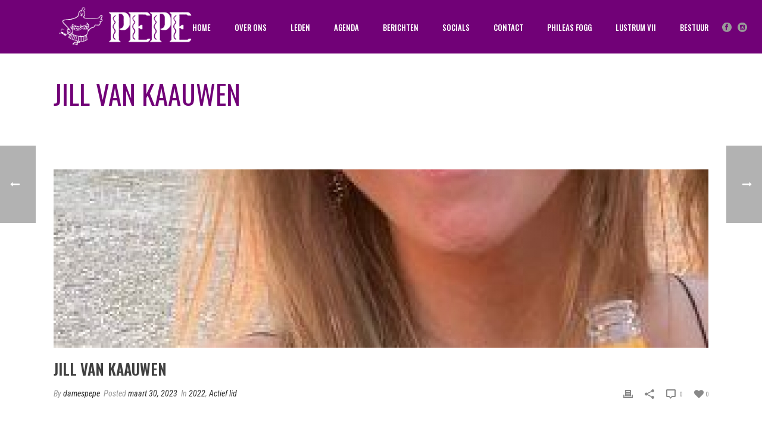

--- FILE ---
content_type: text/html; charset=UTF-8
request_url: https://damesdispuutpepe.nl/jill-van-kaauwen/
body_size: 16905
content:
<!DOCTYPE html>
<html lang="nl" prefix="og: http://ogp.me/ns#" >
<head>
    
<meta charset="UTF-8" />
<meta name="viewport" content="width=device-width, initial-scale=1.0, minimum-scale=1.0, maximum-scale=1.0, user-scalable=0" />
<meta http-equiv="X-UA-Compatible" content="IE=edge,chrome=1" />
<meta name="format-detection" content="telephone=no">
<title>Jill van Kaauwen - Damesdispuut Pepe</title>
<script type="text/javascript">var ajaxurl = "https://damesdispuutpepe.nl/wp-admin/admin-ajax.php"</script><style id="critical-path-css" type='text/css'>/* non cached */ body,html{width:100%;height:100%;margin:0;padding:0}.page-preloader{top:0;left:0;z-index:999;position:fixed;height:100%;width:100%;text-align:center}.preloader-logo,.preloader-preview-area{top:50%;max-height:calc(50% - 20px);opacity:1}.preloader-preview-area{-webkit-animation-delay:-.2s;animation-delay:-.2s;-webkit-transform:translateY(100%);-ms-transform:translateY(100%);transform:translateY(100%);margin-top:10px;width:100%;text-align:center;position:absolute}.preloader-logo{max-width:90%;-webkit-transform:translateY(-100%);-ms-transform:translateY(-100%);transform:translateY(-100%);margin:-10px auto 0;position:relative}.ball-pulse>div,.ball-scale>div,.line-scale>div{margin:2px;display:inline-block}.ball-pulse>div{width:15px;height:15px;border-radius:100%;-webkit-animation-fill-mode:both;animation-fill-mode:both;-webkit-animation:ball-pulse .75s infinite cubic-bezier(.2,.68,.18,1.08);animation:ball-pulse .75s infinite cubic-bezier(.2,.68,.18,1.08)}.ball-pulse>div:nth-child(1){-webkit-animation-delay:-.36s;animation-delay:-.36s}.ball-pulse>div:nth-child(2){-webkit-animation-delay:-.24s;animation-delay:-.24s}.ball-pulse>div:nth-child(3){-webkit-animation-delay:-.12s;animation-delay:-.12s}@-webkit-keyframes ball-pulse{0%,80%{-webkit-transform:scale(1);transform:scale(1);opacity:1}45%{-webkit-transform:scale(.1);transform:scale(.1);opacity:.7}}@keyframes ball-pulse{0%,80%{-webkit-transform:scale(1);transform:scale(1);opacity:1}45%{-webkit-transform:scale(.1);transform:scale(.1);opacity:.7}}.ball-clip-rotate-pulse{position:relative;-webkit-transform:translateY(-15px) translateX(-10px);-ms-transform:translateY(-15px) translateX(-10px);transform:translateY(-15px) translateX(-10px);display:inline-block}.ball-clip-rotate-pulse>div{-webkit-animation-fill-mode:both;animation-fill-mode:both;position:absolute;top:0;left:0;border-radius:100%}.ball-clip-rotate-pulse>div:first-child{height:36px;width:36px;top:7px;left:-7px;-webkit-animation:ball-clip-rotate-pulse-scale 1s 0s cubic-bezier(.09,.57,.49,.9) infinite;animation:ball-clip-rotate-pulse-scale 1s 0s cubic-bezier(.09,.57,.49,.9) infinite}.ball-clip-rotate-pulse>div:last-child{position:absolute;width:50px;height:50px;left:-16px;top:-2px;background:0 0;border:2px solid;-webkit-animation:ball-clip-rotate-pulse-rotate 1s 0s cubic-bezier(.09,.57,.49,.9) infinite;animation:ball-clip-rotate-pulse-rotate 1s 0s cubic-bezier(.09,.57,.49,.9) infinite;-webkit-animation-duration:1s;animation-duration:1s}@-webkit-keyframes ball-clip-rotate-pulse-rotate{0%{-webkit-transform:rotate(0) scale(1);transform:rotate(0) scale(1)}50%{-webkit-transform:rotate(180deg) scale(.6);transform:rotate(180deg) scale(.6)}100%{-webkit-transform:rotate(360deg) scale(1);transform:rotate(360deg) scale(1)}}@keyframes ball-clip-rotate-pulse-rotate{0%{-webkit-transform:rotate(0) scale(1);transform:rotate(0) scale(1)}50%{-webkit-transform:rotate(180deg) scale(.6);transform:rotate(180deg) scale(.6)}100%{-webkit-transform:rotate(360deg) scale(1);transform:rotate(360deg) scale(1)}}@-webkit-keyframes ball-clip-rotate-pulse-scale{30%{-webkit-transform:scale(.3);transform:scale(.3)}100%{-webkit-transform:scale(1);transform:scale(1)}}@keyframes ball-clip-rotate-pulse-scale{30%{-webkit-transform:scale(.3);transform:scale(.3)}100%{-webkit-transform:scale(1);transform:scale(1)}}@-webkit-keyframes square-spin{25%{-webkit-transform:perspective(100px) rotateX(180deg) rotateY(0);transform:perspective(100px) rotateX(180deg) rotateY(0)}50%{-webkit-transform:perspective(100px) rotateX(180deg) rotateY(180deg);transform:perspective(100px) rotateX(180deg) rotateY(180deg)}75%{-webkit-transform:perspective(100px) rotateX(0) rotateY(180deg);transform:perspective(100px) rotateX(0) rotateY(180deg)}100%{-webkit-transform:perspective(100px) rotateX(0) rotateY(0);transform:perspective(100px) rotateX(0) rotateY(0)}}@keyframes square-spin{25%{-webkit-transform:perspective(100px) rotateX(180deg) rotateY(0);transform:perspective(100px) rotateX(180deg) rotateY(0)}50%{-webkit-transform:perspective(100px) rotateX(180deg) rotateY(180deg);transform:perspective(100px) rotateX(180deg) rotateY(180deg)}75%{-webkit-transform:perspective(100px) rotateX(0) rotateY(180deg);transform:perspective(100px) rotateX(0) rotateY(180deg)}100%{-webkit-transform:perspective(100px) rotateX(0) rotateY(0);transform:perspective(100px) rotateX(0) rotateY(0)}}.square-spin{display:inline-block}.square-spin>div{-webkit-animation-fill-mode:both;animation-fill-mode:both;width:50px;height:50px;-webkit-animation:square-spin 3s 0s cubic-bezier(.09,.57,.49,.9) infinite;animation:square-spin 3s 0s cubic-bezier(.09,.57,.49,.9) infinite}.cube-transition{position:relative;-webkit-transform:translate(-25px,-25px);-ms-transform:translate(-25px,-25px);transform:translate(-25px,-25px);display:inline-block}.cube-transition>div{-webkit-animation-fill-mode:both;animation-fill-mode:both;width:15px;height:15px;position:absolute;top:-5px;left:-5px;-webkit-animation:cube-transition 1.6s 0s infinite ease-in-out;animation:cube-transition 1.6s 0s infinite ease-in-out}.cube-transition>div:last-child{-webkit-animation-delay:-.8s;animation-delay:-.8s}@-webkit-keyframes cube-transition{25%{-webkit-transform:translateX(50px) scale(.5) rotate(-90deg);transform:translateX(50px) scale(.5) rotate(-90deg)}50%{-webkit-transform:translate(50px,50px) rotate(-180deg);transform:translate(50px,50px) rotate(-180deg)}75%{-webkit-transform:translateY(50px) scale(.5) rotate(-270deg);transform:translateY(50px) scale(.5) rotate(-270deg)}100%{-webkit-transform:rotate(-360deg);transform:rotate(-360deg)}}@keyframes cube-transition{25%{-webkit-transform:translateX(50px) scale(.5) rotate(-90deg);transform:translateX(50px) scale(.5) rotate(-90deg)}50%{-webkit-transform:translate(50px,50px) rotate(-180deg);transform:translate(50px,50px) rotate(-180deg)}75%{-webkit-transform:translateY(50px) scale(.5) rotate(-270deg);transform:translateY(50px) scale(.5) rotate(-270deg)}100%{-webkit-transform:rotate(-360deg);transform:rotate(-360deg)}}.ball-scale>div{border-radius:100%;-webkit-animation-fill-mode:both;animation-fill-mode:both;height:60px;width:60px;-webkit-animation:ball-scale 1s 0s ease-in-out infinite;animation:ball-scale 1s 0s ease-in-out infinite}.ball-scale-multiple>div,.line-scale>div{-webkit-animation-fill-mode:both;height:50px}@-webkit-keyframes ball-scale{0%{-webkit-transform:scale(0);transform:scale(0)}100%{-webkit-transform:scale(1);transform:scale(1);opacity:0}}@keyframes ball-scale{0%{-webkit-transform:scale(0);transform:scale(0)}100%{-webkit-transform:scale(1);transform:scale(1);opacity:0}}.line-scale>div{animation-fill-mode:both;width:5px;border-radius:2px}.line-scale>div:nth-child(1){-webkit-animation:line-scale 1s -.5s infinite cubic-bezier(.2,.68,.18,1.08);animation:line-scale 1s -.5s infinite cubic-bezier(.2,.68,.18,1.08)}.line-scale>div:nth-child(2){-webkit-animation:line-scale 1s -.4s infinite cubic-bezier(.2,.68,.18,1.08);animation:line-scale 1s -.4s infinite cubic-bezier(.2,.68,.18,1.08)}.line-scale>div:nth-child(3){-webkit-animation:line-scale 1s -.3s infinite cubic-bezier(.2,.68,.18,1.08);animation:line-scale 1s -.3s infinite cubic-bezier(.2,.68,.18,1.08)}.line-scale>div:nth-child(4){-webkit-animation:line-scale 1s -.2s infinite cubic-bezier(.2,.68,.18,1.08);animation:line-scale 1s -.2s infinite cubic-bezier(.2,.68,.18,1.08)}.line-scale>div:nth-child(5){-webkit-animation:line-scale 1s -.1s infinite cubic-bezier(.2,.68,.18,1.08);animation:line-scale 1s -.1s infinite cubic-bezier(.2,.68,.18,1.08)}@-webkit-keyframes line-scale{0%,100%{-webkit-transform:scaley(1);transform:scaley(1)}50%{-webkit-transform:scaley(.4);transform:scaley(.4)}}@keyframes line-scale{0%,100%{-webkit-transform:scaley(1);transform:scaley(1)}50%{-webkit-transform:scaley(.4);transform:scaley(.4)}}.ball-scale-multiple{position:relative;-webkit-transform:translateY(30px);-ms-transform:translateY(30px);transform:translateY(30px);display:inline-block}.ball-scale-multiple>div{border-radius:100%;animation-fill-mode:both;margin:0;position:absolute;left:-30px;top:0;opacity:0;width:50px;-webkit-animation:ball-scale-multiple 1s 0s linear infinite;animation:ball-scale-multiple 1s 0s linear infinite}.ball-scale-multiple>div:nth-child(2),.ball-scale-multiple>div:nth-child(3){-webkit-animation-delay:-.2s;animation-delay:-.2s}@-webkit-keyframes ball-scale-multiple{0%{-webkit-transform:scale(0);transform:scale(0);opacity:0}5%{opacity:1}100%{-webkit-transform:scale(1);transform:scale(1);opacity:0}}@keyframes ball-scale-multiple{0%{-webkit-transform:scale(0);transform:scale(0);opacity:0}5%{opacity:1}100%{-webkit-transform:scale(1);transform:scale(1);opacity:0}}.ball-pulse-sync{display:inline-block}.ball-pulse-sync>div{width:15px;height:15px;border-radius:100%;margin:2px;-webkit-animation-fill-mode:both;animation-fill-mode:both;display:inline-block}.ball-pulse-sync>div:nth-child(1){-webkit-animation:ball-pulse-sync .6s -.21s infinite ease-in-out;animation:ball-pulse-sync .6s -.21s infinite ease-in-out}.ball-pulse-sync>div:nth-child(2){-webkit-animation:ball-pulse-sync .6s -.14s infinite ease-in-out;animation:ball-pulse-sync .6s -.14s infinite ease-in-out}.ball-pulse-sync>div:nth-child(3){-webkit-animation:ball-pulse-sync .6s -70ms infinite ease-in-out;animation:ball-pulse-sync .6s -70ms infinite ease-in-out}@-webkit-keyframes ball-pulse-sync{33%{-webkit-transform:translateY(10px);transform:translateY(10px)}66%{-webkit-transform:translateY(-10px);transform:translateY(-10px)}100%{-webkit-transform:translateY(0);transform:translateY(0)}}@keyframes ball-pulse-sync{33%{-webkit-transform:translateY(10px);transform:translateY(10px)}66%{-webkit-transform:translateY(-10px);transform:translateY(-10px)}100%{-webkit-transform:translateY(0);transform:translateY(0)}}.transparent-circle{display:inline-block;border-top:.5em solid rgba(255,255,255,.2);border-right:.5em solid rgba(255,255,255,.2);border-bottom:.5em solid rgba(255,255,255,.2);border-left:.5em solid #fff;-webkit-transform:translateZ(0);transform:translateZ(0);-webkit-animation:transparent-circle 1.1s infinite linear;animation:transparent-circle 1.1s infinite linear;width:50px;height:50px;border-radius:50%}.transparent-circle:after{border-radius:50%;width:10em;height:10em}@-webkit-keyframes transparent-circle{0%{-webkit-transform:rotate(0);transform:rotate(0)}100%{-webkit-transform:rotate(360deg);transform:rotate(360deg)}}@keyframes transparent-circle{0%{-webkit-transform:rotate(0);transform:rotate(0)}100%{-webkit-transform:rotate(360deg);transform:rotate(360deg)}}.ball-spin-fade-loader{position:relative;top:-10px;left:-10px;display:inline-block}.ball-spin-fade-loader>div{width:15px;height:15px;border-radius:100%;margin:2px;-webkit-animation-fill-mode:both;animation-fill-mode:both;position:absolute;-webkit-animation:ball-spin-fade-loader 1s infinite linear;animation:ball-spin-fade-loader 1s infinite linear}.ball-spin-fade-loader>div:nth-child(1){top:25px;left:0;animation-delay:-.84s;-webkit-animation-delay:-.84s}.ball-spin-fade-loader>div:nth-child(2){top:17.05px;left:17.05px;animation-delay:-.72s;-webkit-animation-delay:-.72s}.ball-spin-fade-loader>div:nth-child(3){top:0;left:25px;animation-delay:-.6s;-webkit-animation-delay:-.6s}.ball-spin-fade-loader>div:nth-child(4){top:-17.05px;left:17.05px;animation-delay:-.48s;-webkit-animation-delay:-.48s}.ball-spin-fade-loader>div:nth-child(5){top:-25px;left:0;animation-delay:-.36s;-webkit-animation-delay:-.36s}.ball-spin-fade-loader>div:nth-child(6){top:-17.05px;left:-17.05px;animation-delay:-.24s;-webkit-animation-delay:-.24s}.ball-spin-fade-loader>div:nth-child(7){top:0;left:-25px;animation-delay:-.12s;-webkit-animation-delay:-.12s}.ball-spin-fade-loader>div:nth-child(8){top:17.05px;left:-17.05px;animation-delay:0s;-webkit-animation-delay:0s}@-webkit-keyframes ball-spin-fade-loader{50%{opacity:.3;-webkit-transform:scale(.4);transform:scale(.4)}100%{opacity:1;-webkit-transform:scale(1);transform:scale(1)}}@keyframes ball-spin-fade-loader{50%{opacity:.3;-webkit-transform:scale(.4);transform:scale(.4)}100%{opacity:1;-webkit-transform:scale(1);transform:scale(1)}}</style>
<!-- This site is optimized with the Yoast SEO plugin v3.5 - https://yoast.com/wordpress/plugins/seo/ -->
<meta name="robots" content="noindex,follow"/>
<link rel="canonical" href="https://damesdispuutpepe.nl/jill-van-kaauwen/" />
<meta property="og:locale" content="nl_NL" />
<meta property="og:type" content="article" />
<meta property="og:title" content="Jill van Kaauwen - Damesdispuut Pepe" />
<meta property="og:url" content="https://damesdispuutpepe.nl/jill-van-kaauwen/" />
<meta property="og:site_name" content="Damesdispuut Pepe" />
<meta property="article:section" content="2022" />
<meta property="article:published_time" content="2023-03-30T14:05:52+00:00" />
<meta property="article:modified_time" content="2025-06-17T12:32:21+00:00" />
<meta property="og:updated_time" content="2025-06-17T12:32:21+00:00" />
<meta property="og:image" content="https://damesdispuutpepe.nl/wp-content/uploads/2023/03/jill-pepe-e1680178031245.jpg" />
<meta property="og:image:width" content="290" />
<meta property="og:image:height" content="649" />
<meta name="twitter:card" content="summary" />
<meta name="twitter:title" content="Jill van Kaauwen - Damesdispuut Pepe" />
<meta name="twitter:image" content="https://damesdispuutpepe.nl/wp-content/uploads/2023/03/jill-pepe-e1680178031245.jpg" />
<!-- / Yoast SEO plugin. -->

<link rel='dns-prefetch' href='//fonts.googleapis.com' />
<link rel='dns-prefetch' href='//s.w.org' />
<link rel="alternate" type="application/rss+xml" title="Damesdispuut Pepe &raquo; Feed" href="https://damesdispuutpepe.nl/feed/" />
<link rel="alternate" type="application/rss+xml" title="Damesdispuut Pepe &raquo; Reactiesfeed" href="https://damesdispuutpepe.nl/comments/feed/" />
<link rel="alternate" type="text/calendar" title="Damesdispuut Pepe &raquo; iCal Feed" href="https://damesdispuutpepe.nl/events/?ical=1" />

<link rel="shortcut icon" href="https://damesdispuutpepe.nl/wp-content/uploads/2016/09/white2.png"  />
<link rel="alternate" type="application/rss+xml" title="Damesdispuut Pepe &raquo; Jill van Kaauwen Reactiesfeed" href="https://damesdispuutpepe.nl/jill-van-kaauwen/feed/" />
<script type="text/javascript">
window.abb = {};
php = {};
window.PHP = {};
PHP.ajax = "https://damesdispuutpepe.nl/wp-admin/admin-ajax.php";PHP.wp_p_id = "2049";var mk_header_parallax, mk_banner_parallax, mk_page_parallax, mk_footer_parallax, mk_body_parallax;
var mk_images_dir = "https://damesdispuutpepe.nl/wp-content/themes/jupiter/assets/images",
mk_theme_js_path = "https://damesdispuutpepe.nl/wp-content/themes/jupiter/assets/js",
mk_theme_dir = "https://damesdispuutpepe.nl/wp-content/themes/jupiter",
mk_captcha_placeholder = "Enter Captcha",
mk_captcha_invalid_txt = "Invalid. Try again.",
mk_captcha_correct_txt = "Captcha correct.",
mk_responsive_nav_width = 1020,
mk_vertical_header_back = "Back",
mk_vertical_header_anim = "1",
mk_check_rtl = true,
mk_grid_width = 1140,
mk_ajax_search_option = "disable",
mk_preloader_bg_color = "#ffffff",
mk_accent_color = "#710177",
mk_go_to_top =  "true",
mk_smooth_scroll =  "true",
mk_preloader_bar_color = "#710177",
mk_preloader_logo = "";
var mk_header_parallax = false,
mk_banner_parallax = false,
mk_page_parallax = false,
mk_footer_parallax = false,
mk_body_parallax = false,
mk_no_more_posts = "No More Posts";
</script>
		<script type="text/javascript">
			window._wpemojiSettings = {"baseUrl":"https:\/\/s.w.org\/images\/core\/emoji\/2\/72x72\/","ext":".png","svgUrl":"https:\/\/s.w.org\/images\/core\/emoji\/2\/svg\/","svgExt":".svg","source":{"concatemoji":"https:\/\/damesdispuutpepe.nl\/wp-includes\/js\/wp-emoji-release.min.js?ver=4.6.29"}};
			!function(e,o,t){var a,n,r;function i(e){var t=o.createElement("script");t.src=e,t.type="text/javascript",o.getElementsByTagName("head")[0].appendChild(t)}for(r=Array("simple","flag","unicode8","diversity","unicode9"),t.supports={everything:!0,everythingExceptFlag:!0},n=0;n<r.length;n++)t.supports[r[n]]=function(e){var t,a,n=o.createElement("canvas"),r=n.getContext&&n.getContext("2d"),i=String.fromCharCode;if(!r||!r.fillText)return!1;switch(r.textBaseline="top",r.font="600 32px Arial",e){case"flag":return(r.fillText(i(55356,56806,55356,56826),0,0),n.toDataURL().length<3e3)?!1:(r.clearRect(0,0,n.width,n.height),r.fillText(i(55356,57331,65039,8205,55356,57096),0,0),a=n.toDataURL(),r.clearRect(0,0,n.width,n.height),r.fillText(i(55356,57331,55356,57096),0,0),a!==n.toDataURL());case"diversity":return r.fillText(i(55356,57221),0,0),a=(t=r.getImageData(16,16,1,1).data)[0]+","+t[1]+","+t[2]+","+t[3],r.fillText(i(55356,57221,55356,57343),0,0),a!=(t=r.getImageData(16,16,1,1).data)[0]+","+t[1]+","+t[2]+","+t[3];case"simple":return r.fillText(i(55357,56835),0,0),0!==r.getImageData(16,16,1,1).data[0];case"unicode8":return r.fillText(i(55356,57135),0,0),0!==r.getImageData(16,16,1,1).data[0];case"unicode9":return r.fillText(i(55358,56631),0,0),0!==r.getImageData(16,16,1,1).data[0]}return!1}(r[n]),t.supports.everything=t.supports.everything&&t.supports[r[n]],"flag"!==r[n]&&(t.supports.everythingExceptFlag=t.supports.everythingExceptFlag&&t.supports[r[n]]);t.supports.everythingExceptFlag=t.supports.everythingExceptFlag&&!t.supports.flag,t.DOMReady=!1,t.readyCallback=function(){t.DOMReady=!0},t.supports.everything||(a=function(){t.readyCallback()},o.addEventListener?(o.addEventListener("DOMContentLoaded",a,!1),e.addEventListener("load",a,!1)):(e.attachEvent("onload",a),o.attachEvent("onreadystatechange",function(){"complete"===o.readyState&&t.readyCallback()})),(a=t.source||{}).concatemoji?i(a.concatemoji):a.wpemoji&&a.twemoji&&(i(a.twemoji),i(a.wpemoji)))}(window,document,window._wpemojiSettings);
		</script>
		<style type="text/css">
img.wp-smiley,
img.emoji {
	display: inline !important;
	border: none !important;
	box-shadow: none !important;
	height: 1em !important;
	width: 1em !important;
	margin: 0 .07em !important;
	vertical-align: -0.1em !important;
	background: none !important;
	padding: 0 !important;
}
</style>
<link rel='stylesheet' id='widget-calendar-pro-style-css'  href='https://damesdispuutpepe.nl/wp-content/plugins/events-calendar-pro/src/resources/css/widget-calendar-full.css?ver=4.0' type='text/css' media='all' />
<link rel='stylesheet' id='tribe_events-widget-calendar-pro-style-css'  href='https://damesdispuutpepe.nl/wp-content/plugins/events-calendar-pro/src/resources/css/widget-calendar-theme.css?ver=4.0' type='text/css' media='all' />
<link rel='stylesheet' id='tribe_events--widget-calendar-pro-override-style-css'  href='https://damesdispuutpepe.nl/wp-content/plugins/events-calendar-pro/src/resources/css/widget-calendar-theme.css?ver=4.0' type='text/css' media='all' />
<link rel='stylesheet' id='sbi_styles-css'  href='https://damesdispuutpepe.nl/wp-content/plugins/instagram-feed/css/sbi-styles.min.css?ver=6.2.6' type='text/css' media='all' />
<link rel='stylesheet' id='rs-plugin-settings-css'  href='https://damesdispuutpepe.nl/wp-content/plugins/revslider/public/assets/css/settings.css?ver=5.2.6' type='text/css' media='all' />
<style id='rs-plugin-settings-inline-css' type='text/css'>
#rs-demo-id {}
</style>
<link rel='stylesheet' id='tribe-events-full-pro-calendar-style-css'  href='https://damesdispuutpepe.nl/wp-content/plugins/events-calendar-pro/src/resources/css/tribe-events-pro-full.min.css?ver=4.0' type='text/css' media='all' />
<link rel='stylesheet' id='tribe-events-calendar-pro-style-css'  href='https://damesdispuutpepe.nl/wp-content/plugins/events-calendar-pro/src/resources/css/tribe-events-pro-theme.min.css?ver=4.0' type='text/css' media='all' />
<link rel='stylesheet' id='tribe-events-calendar-full-pro-mobile-style-css'  href='https://damesdispuutpepe.nl/wp-content/plugins/events-calendar-pro/src/resources/css/tribe-events-pro-full-mobile.min.css?ver=4.0' type='text/css' media='only screen and (max-width: 768px)' />
<link rel='stylesheet' id='tribe-events-calendar-pro-mobile-style-css'  href='https://damesdispuutpepe.nl/wp-content/plugins/events-calendar-pro/src/resources/css/tribe-events-pro-theme-mobile.min.css?ver=4.0' type='text/css' media='only screen and (max-width: 768px)' />
<link rel='stylesheet' id='theme-styles-css'  href='https://damesdispuutpepe.nl/wp-content/themes/jupiter/assets/stylesheet/min/core-styles.css?ver=5.2' type='text/css' media='all' />
<link rel='stylesheet' id='google-font-api-special-1-css'  href='https://fonts.googleapis.com/css?family=Roboto+Condensed%3A100italic%2C200italic%2C300italic%2C400italic%2C500italic%2C600italic%2C700italic%2C800italic%2C900italic%2C100%2C200%2C300%2C400%2C500%2C600%2C700%2C800%2C900&#038;ver=4.6.29' type='text/css' media='all' />
<link rel='stylesheet' id='google-font-api-special-2-css'  href='https://fonts.googleapis.com/css?family=Oswald%3A100italic%2C200italic%2C300italic%2C400italic%2C500italic%2C600italic%2C700italic%2C800italic%2C900italic%2C100%2C200%2C300%2C400%2C500%2C600%2C700%2C800%2C900&#038;ver=4.6.29' type='text/css' media='all' />
<link rel='stylesheet' id='global-assets-css-css'  href='https://damesdispuutpepe.nl/wp-content/uploads/mk_assets/components-production.min.css?ver=1764234384' type='text/css' media='all' />
<link rel='stylesheet' id='theme-options-css'  href='https://damesdispuutpepe.nl/wp-content/uploads/mk_assets/theme-options-production.css?ver=1764234384' type='text/css' media='all' />
<link rel='stylesheet' id='widget-this-week-pro-style-css'  href='https://damesdispuutpepe.nl/wp-content/plugins/events-calendar-pro/src/resources/css/widget-this-week-full.css?ver=4.0' type='text/css' media='all' />
<link rel='stylesheet' id='tribe_events-widget-this-week-pro-style-css'  href='https://damesdispuutpepe.nl/wp-content/plugins/events-calendar-pro/src/resources/css/widget-this-week-theme.min.css?ver=4.0' type='text/css' media='all' />
<link rel='stylesheet' id='mk-style-css'  href='https://damesdispuutpepe.nl/wp-content/themes/jupiter/style.css?ver=4.6.29' type='text/css' media='all' />
<link rel='stylesheet' id='pp-animate-css'  href='https://damesdispuutpepe.nl/wp-content/plugins/bbpowerpack/assets/css/animate.min.css?ver=3.5.1' type='text/css' media='all' />
<link rel='stylesheet' id='theme-dynamic-styles-css'  href='https://damesdispuutpepe.nl/wp-content/themes/jupiter/custom.css?ver=4.6.29' type='text/css' media='all' />
<style id='theme-dynamic-styles-inline-css' type='text/css'>
body { } .mk-header { background-color:rgba(255,255,255,0.78);background-size:cover;-webkit-background-size:cover;-moz-background-size:cover; } .mk-header-bg { background-color:#710177; } .mk-classic-nav-bg { background-color:#710177; } #theme-page { background-color:#fff; } #mk-footer { background-color:#3d4045; } #mk-boxed-layout { -webkit-box-shadow:0 0 0px rgba(0, 0, 0, 0); -moz-box-shadow:0 0 0px rgba(0, 0, 0, 0); box-shadow:0 0 0px rgba(0, 0, 0, 0); } .mk-news-tab .mk-tabs-tabs .is-active a, .mk-fancy-title.pattern-style span, .mk-fancy-title.pattern-style.color-gradient span:after, .page-bg-color { background-color:#fff; } .page-title { font-size:45px; color:#710177; text-transform:uppercase; font-weight:400; letter-spacing:0px; } .page-subtitle { font-size:14px; line-height:100%; color:#ffffff; font-size:14px; text-transform:none; } .mk-header { border-bottom:1px solid #ffffff; } .header-style-1 .mk-header-padding-wrapper, .header-style-2 .mk-header-padding-wrapper, .header-style-3 .mk-header-padding-wrapper { padding-top:91px; } @font-face { font-family:'star'; src:url('https://damesdispuutpepe.nl/wp-content/themes/jupiter/assets/stylesheet/fonts/star/font.eot'); src:url('https://damesdispuutpepe.nl/wp-content/themes/jupiter/assets/stylesheet/fonts/star/font.eot?#iefix') format('embedded-opentype'), url('https://damesdispuutpepe.nl/wp-content/themes/jupiter/assets/stylesheet/fonts/star/font.woff') format('woff'), url('https://damesdispuutpepe.nl/wp-content/themes/jupiter/assets/stylesheet/fonts/star/font.ttf') format('truetype'), url('https://damesdispuutpepe.nl/wp-content/themes/jupiter/assets/stylesheet/fonts/star/font.svg#star') format('svg'); font-weight:normal; font-style:normal; } @font-face { font-family:'WooCommerce'; src:url('https://damesdispuutpepe.nl/wp-content/themes/jupiter/assets/stylesheet/fonts/woocommerce/font.eot'); src:url('https://damesdispuutpepe.nl/wp-content/themes/jupiter/assets/stylesheet/fonts/woocommerce/font.eot?#iefix') format('embedded-opentype'), url('https://damesdispuutpepe.nl/wp-content/themes/jupiter/assets/stylesheet/fonts/woocommerce/font.woff') format('woff'), url('https://damesdispuutpepe.nl/wp-content/themes/jupiter/assets/stylesheet/fonts/woocommerce/font.ttf') format('truetype'), url('https://damesdispuutpepe.nl/wp-content/themes/jupiter/assets/stylesheet/fonts/woocommerce/font.svg#WooCommerce') format('svg'); font-weight:normal; font-style:normal; }.mk-theme-container {margin-top:100px;} .tribe-events-calendar thead th{ background-color:#42174a !important; } .tribe-grid-body .tribe-events-week-hourly-single:hover, .tribe-grid-body .tribe-events-week-hourly-single{ background-color:#f97352 !important; } .widget { margin-bottom:40px; margin-left:30px; } .mk-photo-album figure { position:relative; overflow:hidden; height:278px; } @media only screen and (max-width:1020px) { div#page-section-2.mk-page-section.self-hosted.full-width-2.js-el.js-master-row.center-y { margin-top:-90px; } } span.mk-footer-copyright{ width:100%; } @media only screen and (min-width:471px) { div.pageking_logo{ float:right; margin-top:-17px; margin-bottom:-10px; } } @media only screen and (max-width:768px) { div.pageking_logo{ margin-bottom:0px; } div#sub-footer{ height:60px !important; } } @media only screen and (max-width:470px) { div.pageking_logo{ float:none; } div#sub-footer{ height:80px !important; } }
</style>
<script type='text/javascript'>
/* <![CDATA[ */
var tribe_events_linked_posts = {"post_types":{"tribe_venue":"venue","tribe_organizer":"organizer"}};
/* ]]> */
</script>
<script type='text/javascript' src='https://damesdispuutpepe.nl/wp-includes/js/jquery/jquery.js?ver=1.12.4'></script>
<script type='text/javascript' src='https://damesdispuutpepe.nl/wp-includes/js/jquery/jquery-migrate.min.js?ver=1.4.1'></script>
<script type='text/javascript' src='https://damesdispuutpepe.nl/wp-content/plugins/revslider/public/assets/js/jquery.themepunch.tools.min.js?ver=5.2.6'></script>
<script type='text/javascript' src='https://damesdispuutpepe.nl/wp-content/plugins/revslider/public/assets/js/jquery.themepunch.revolution.min.js?ver=5.2.6'></script>
<script type='text/javascript'>
/* <![CDATA[ */
var tribe_this_week = {"ajaxurl":"https:\/\/damesdispuutpepe.nl\/wp-admin\/admin-ajax.php"};
/* ]]> */
</script>
<script type='text/javascript' src='https://damesdispuutpepe.nl/wp-content/plugins/events-calendar-pro/src/resources/js/widget-this-week.min.js?ver=4.0'></script>
<link rel='https://api.w.org/' href='https://damesdispuutpepe.nl/wp-json/' />
<link rel="EditURI" type="application/rsd+xml" title="RSD" href="https://damesdispuutpepe.nl/xmlrpc.php?rsd" />
<link rel="wlwmanifest" type="application/wlwmanifest+xml" href="https://damesdispuutpepe.nl/wp-includes/wlwmanifest.xml" /> 
<link rel='shortlink' href='https://damesdispuutpepe.nl/?p=2049' />
<link rel="alternate" type="application/json+oembed" href="https://damesdispuutpepe.nl/wp-json/oembed/1.0/embed?url=https%3A%2F%2Fdamesdispuutpepe.nl%2Fjill-van-kaauwen%2F" />
<link rel="alternate" type="text/xml+oembed" href="https://damesdispuutpepe.nl/wp-json/oembed/1.0/embed?url=https%3A%2F%2Fdamesdispuutpepe.nl%2Fjill-van-kaauwen%2F&#038;format=xml" />
		<script>
			var bb_powerpack = {
				ajaxurl: 'https://damesdispuutpepe.nl/wp-admin/admin-ajax.php',
				search_term: '',
				callback: function() {}
			};
		</script>
		<meta property="og:site_name" content="Damesdispuut Pepe"/>
<meta property="og:image" content="https://damesdispuutpepe.nl/wp-content/uploads/2023/03/jill-pepe-e1680178031245.jpg"/>
<meta property="og:url" content="https://damesdispuutpepe.nl/jill-van-kaauwen/"/>
<meta property="og:title" content="Jill van Kaauwen"/>
<meta property="og:description" content=""/>
<meta property="og:type" content="article"/>
<script> var isTest = false; </script>
<style id="js-media-query-css">.mk-event-countdown-ul:media( max-width: 750px ) li{width:90%;display:block;margin:0 auto 15px}.mk-process-steps:media( max-width: 960px ) ul:before{display:none!important}.mk-process-steps:media( max-width: 960px ) li{margin-bottom:30px!important;width:100%!important;text-align:center}</style>		<style type="text/css">.recentcomments a{display:inline !important;padding:0 !important;margin:0 !important;}</style>
		<meta name="generator" content="Powered by Visual Composer - drag and drop page builder for WordPress."/>
<!--[if lte IE 9]><link rel="stylesheet" type="text/css" href="https://damesdispuutpepe.nl/wp-content/plugins/js_composer_theme/assets/css/vc_lte_ie9.min.css" media="screen"><![endif]--><!--[if IE  8]><link rel="stylesheet" type="text/css" href="https://damesdispuutpepe.nl/wp-content/plugins/js_composer_theme/assets/css/vc-ie8.min.css" media="screen"><![endif]--><meta name="generator" content="Powered by Slider Revolution 5.2.6 - responsive, Mobile-Friendly Slider Plugin for WordPress with comfortable drag and drop interface." />

<!-- BEGIN GADWP v4.9.3.2 Universal Tracking - https://deconf.com/google-analytics-dashboard-wordpress/ -->
<script>
  (function(i,s,o,g,r,a,m){i['GoogleAnalyticsObject']=r;i[r]=i[r]||function(){
  (i[r].q=i[r].q||[]).push(arguments)},i[r].l=1*new Date();a=s.createElement(o),
  m=s.getElementsByTagName(o)[0];a.async=1;a.src=g;m.parentNode.insertBefore(a,m)
  })(window,document,'script','//www.google-analytics.com/analytics.js','ga');
  ga('create', 'UA-84565834-1', 'auto');
  ga('send', 'pageview');
</script>

<!-- END GADWP Universal Tracking -->

<meta name="generator" content="jupiter 5.2" />
<noscript><style type="text/css"> .wpb_animate_when_almost_visible { opacity: 1; }</style></noscript></head>

<body class="single single-post postid-2049 single-format-standard loading wpb-js-composer js-comp-ver-4.12.1 vc_responsive" itemscope="itemscope" itemtype="https://schema.org/WebPage"  data-adminbar="">
<script>
  window.fbAsyncInit = function() {
    FB.init({
      appId      : '205088356575244',
      xfbml      : true,
      version    : 'v2.7'
    });
  };

  (function(d, s, id){
     var js, fjs = d.getElementsByTagName(s)[0];
     if (d.getElementById(id)) {return;}
     js = d.createElement(s); js.id = id;
     js.src = "//connect.facebook.net/en_US/sdk.js";
     fjs.parentNode.insertBefore(js, fjs);
   }(document, 'script', 'facebook-jssdk'));
</script>
	
	<!-- Target for scroll anchors to achieve native browser bahaviour + possible enhancements like smooth scrolling -->
	<div id="top-of-page"></div>

		<div id="mk-boxed-layout">

			<div id="mk-theme-container" >

				 
    <header data-height='90'
                data-sticky-height='55'
                data-responsive-height='90'
                data-transparent-skin=''
                data-header-style='1'
                data-sticky-style='fixed'
                data-sticky-offset='header' id="mk-header-1" class="mk-header header-style-1 header-align-left  toolbar-false menu-hover-5 sticky-style-fixed mk-background-stretch boxed-header " role="banner" itemscope="itemscope" itemtype="https://schema.org/WPHeader" >
                    <div class="mk-header-holder">
                                <div class="mk-header-inner add-header-height">

                    <div class="mk-header-bg "></div>

                    
                                                <div class="mk-grid header-grid">
                    
                            <div class="mk-header-nav-container one-row-style menu-hover-style-5" role="navigation" itemscope="itemscope" itemtype="https://schema.org/SiteNavigationElement" >
                                <nav class="mk-main-navigation js-main-nav"><ul id="menu-home" class="main-navigation-ul"><li id="menu-item-22" class="menu-item menu-item-type-post_type menu-item-object-page no-mega-menu"><a class="menu-item-link js-smooth-scroll"  href="https://damesdispuutpepe.nl/">Home</a></li>
<li id="menu-item-8" class="menu-item menu-item-type-post_type menu-item-object-page no-mega-menu"><a class="menu-item-link js-smooth-scroll"  href="https://damesdispuutpepe.nl/over-dames-pepe/">Over ons</a></li>
<li id="menu-item-546" class="menu-item menu-item-type-custom menu-item-object-custom menu-item-has-children no-mega-menu"><a class="menu-item-link js-smooth-scroll"  href="#">Leden</a>
<ul style="" class="sub-menu ">
	<li id="menu-item-513" class="menu-item menu-item-type-post_type menu-item-object-page"><a class="menu-item-link js-smooth-scroll"  href="https://damesdispuutpepe.nl/actieve-leden/">Actieve leden</a></li>
	<li id="menu-item-698" class="menu-item menu-item-type-post_type menu-item-object-page"><a class="menu-item-link js-smooth-scroll"  href="https://damesdispuutpepe.nl/pipis/">pipi’s</a></li>
	<li id="menu-item-631" class="menu-item menu-item-type-post_type menu-item-object-page"><a class="menu-item-link js-smooth-scroll"  href="https://damesdispuutpepe.nl/honorees/">Honorees</a></li>
	<li id="menu-item-625" class="menu-item menu-item-type-post_type menu-item-object-page"><a class="menu-item-link js-smooth-scroll"  href="https://damesdispuutpepe.nl/oprichters/">Oprichters</a></li>
</ul>
</li>
<li id="menu-item-362" class="menu-item menu-item-type-custom menu-item-object-custom no-mega-menu"><a class="menu-item-link js-smooth-scroll"  href="https://damesdispuutpepe.nl/?post_type=tribe_events">Agenda</a></li>
<li id="menu-item-597" class="menu-item menu-item-type-post_type menu-item-object-page no-mega-menu"><a class="menu-item-link js-smooth-scroll"  href="https://damesdispuutpepe.nl/berichten/">Berichten</a></li>
<li id="menu-item-399" class="menu-item menu-item-type-post_type menu-item-object-page no-mega-menu"><a class="menu-item-link js-smooth-scroll"  href="https://damesdispuutpepe.nl/socials/">Socials</a></li>
<li id="menu-item-875" class="menu-item menu-item-type-post_type menu-item-object-page no-mega-menu"><a class="menu-item-link js-smooth-scroll"  href="https://damesdispuutpepe.nl/contact-3/">Contact</a></li>
<li id="menu-item-940" class="menu-item menu-item-type-post_type menu-item-object-page no-mega-menu"><a class="menu-item-link js-smooth-scroll"  href="https://damesdispuutpepe.nl/over-phileas-fogg/">Phileas Fogg</a></li>
<li id="menu-item-1103" class="menu-item menu-item-type-post_type menu-item-object-page no-mega-menu"><a class="menu-item-link js-smooth-scroll"  href="https://damesdispuutpepe.nl/lustrum-vi/">Lustrum VII</a></li>
<li id="menu-item-1733" class="menu-item menu-item-type-post_type menu-item-object-page no-mega-menu"><a class="menu-item-link js-smooth-scroll"  href="https://damesdispuutpepe.nl/bestuur-2-2/">Bestuur</a></li>
</ul></nav>                            </div>
                            
<div class="mk-nav-responsive-link">
    <div class="mk-css-icon-menu">
        <div class="mk-css-icon-menu-line-1"></div>
        <div class="mk-css-icon-menu-line-2"></div>
        <div class="mk-css-icon-menu-line-3"></div>
    </div>
</div>        <div class=" header-logo fit-logo-img add-header-height logo-is-responsive logo-has-sticky">

	    <a href="https://damesdispuutpepe.nl" title="Damesdispuut Pepe">
	    
			             <img class="mk-desktop-logo dark-logo" title="" alt="" src="https://damesdispuutpepe.nl/wp-content/uploads/2016/05/pepe_white.png" />
			    
			    			             <img class="mk-desktop-logo light-logo" title="" alt="" src="https://damesdispuutpepe.nl/wp-content/uploads/2016/05/pepe_white.png" />
			    			    
			    			             <img class="mk-resposnive-logo" title="" alt="" src="https://damesdispuutpepe.nl/wp-content/uploads/2016/05/pepe_white.png" />
			    			    
			    			             <img class="mk-sticky-logo" title="" alt="" src="https://damesdispuutpepe.nl/wp-content/uploads/2016/05/pepe_white.png" />
			    	    </a>
    </div>

                                            </div>
                    
                    <div class="mk-header-right">
                        <div class="mk-header-social header-section"><ul><li><a class="facebook-hover " target="_blank" href="https://www.facebook.com/damesdispuutPEPE/?ref=ts&fref=ts"><svg  class="mk-svg-icon" data-name="mk-jupiter-icon-facebook" data-cacheid="icon-695975f96f5f2" style=" height:16px; width: 16px; "  xmlns="http://www.w3.org/2000/svg" viewBox="0 0 512 512"><path d="M256-6.4c-141.385 0-256 114.615-256 256s114.615 256 256 256 256-114.615 256-256-114.615-256-256-256zm64.057 159.299h-49.041c-7.42 0-14.918 7.452-14.918 12.99v19.487h63.723c-2.081 28.41-6.407 64.679-6.407 64.679h-57.566v159.545h-63.929v-159.545h-32.756v-64.474h32.756v-33.53c0-8.098-1.706-62.336 70.46-62.336h57.678v63.183z"/></svg></i></a></li><li><a class="instagram-hover " target="_blank" href="https://www.instagram.com/damesdispuut_pepe/"><svg  class="mk-svg-icon" data-name="mk-jupiter-icon-instagram" data-cacheid="icon-695975f96fd6d" style=" height:16px; width: 16px; "  xmlns="http://www.w3.org/2000/svg" viewBox="0 0 512 512"><path d="M256 297.6c27.2 0 48-20.8 48-48s-20.8-48-48-48-48 20.8-48 48 20.8 48 48 48zm80-48c0 44.8-35.2 80-80 80s-80-35.2-80-80c0-8 0-12.8 3.2-19.2h-19.2v107.2c0 4.8 3.2 9.6 9.6 9.6h174.4c4.8 0 9.6-3.2 9.6-9.6v-107.2h-19.2c1.6 6.4 1.6 11.2 1.6 19.2zm-22.4-48h28.8c4.8 0 9.6-3.2 9.6-9.6v-28.8c0-4.8-3.2-9.6-9.6-9.6h-28.8c-4.8 0-9.6 3.2-9.6 9.6v28.8c0 6.4 3.2 9.6 9.6 9.6zm-57.6-208c-140.8 0-256 115.2-256 256s115.2 256 256 256 256-115.2 256-256-115.2-256-256-256zm128 355.2c0 16-12.8 28.8-28.8 28.8h-198.4c-9.6 0-28.8-12.8-28.8-28.8v-198.4c0-16 12.8-28.8 28.8-28.8h196.8c16 0 28.8 12.8 28.8 28.8v198.4z"/></svg></i></a></li></ul><div class="clearboth"></div></div>                    </div>

                </div>
                
<div class="mk-responsive-wrap">

	<nav class="menu-home-container"><ul id="menu-home-1" class="mk-responsive-nav"><li id="menu-item-22" class="menu-item menu-item-type-post_type menu-item-object-page"><a class="menu-item-link js-smooth-scroll"  href="https://damesdispuutpepe.nl/">Home</a></li>
<li id="menu-item-8" class="menu-item menu-item-type-post_type menu-item-object-page"><a class="menu-item-link js-smooth-scroll"  href="https://damesdispuutpepe.nl/over-dames-pepe/">Over ons</a></li>
<li id="menu-item-546" class="menu-item menu-item-type-custom menu-item-object-custom menu-item-has-children"><a class="menu-item-link js-smooth-scroll"  href="#">Leden</a><span class="mk-nav-arrow mk-nav-sub-closed"><svg  class="mk-svg-icon" data-name="mk-moon-arrow-down" data-cacheid="icon-695975f976c87" style=" height:16px; width: 16px; "  xmlns="http://www.w3.org/2000/svg" viewBox="0 0 512 512"><path d="M512 192l-96-96-160 160-160-160-96 96 256 255.999z"/></svg></span>
<ul class="sub-menu ">
	<li id="menu-item-513" class="menu-item menu-item-type-post_type menu-item-object-page"><a class="menu-item-link js-smooth-scroll"  href="https://damesdispuutpepe.nl/actieve-leden/">Actieve leden</a></li>
	<li id="menu-item-698" class="menu-item menu-item-type-post_type menu-item-object-page"><a class="menu-item-link js-smooth-scroll"  href="https://damesdispuutpepe.nl/pipis/">pipi’s</a></li>
	<li id="menu-item-631" class="menu-item menu-item-type-post_type menu-item-object-page"><a class="menu-item-link js-smooth-scroll"  href="https://damesdispuutpepe.nl/honorees/">Honorees</a></li>
	<li id="menu-item-625" class="menu-item menu-item-type-post_type menu-item-object-page"><a class="menu-item-link js-smooth-scroll"  href="https://damesdispuutpepe.nl/oprichters/">Oprichters</a></li>
</ul>
</li>
<li id="menu-item-362" class="menu-item menu-item-type-custom menu-item-object-custom"><a class="menu-item-link js-smooth-scroll"  href="https://damesdispuutpepe.nl/?post_type=tribe_events">Agenda</a></li>
<li id="menu-item-597" class="menu-item menu-item-type-post_type menu-item-object-page"><a class="menu-item-link js-smooth-scroll"  href="https://damesdispuutpepe.nl/berichten/">Berichten</a></li>
<li id="menu-item-399" class="menu-item menu-item-type-post_type menu-item-object-page"><a class="menu-item-link js-smooth-scroll"  href="https://damesdispuutpepe.nl/socials/">Socials</a></li>
<li id="menu-item-875" class="menu-item menu-item-type-post_type menu-item-object-page"><a class="menu-item-link js-smooth-scroll"  href="https://damesdispuutpepe.nl/contact-3/">Contact</a></li>
<li id="menu-item-940" class="menu-item menu-item-type-post_type menu-item-object-page"><a class="menu-item-link js-smooth-scroll"  href="https://damesdispuutpepe.nl/over-phileas-fogg/">Phileas Fogg</a></li>
<li id="menu-item-1103" class="menu-item menu-item-type-post_type menu-item-object-page"><a class="menu-item-link js-smooth-scroll"  href="https://damesdispuutpepe.nl/lustrum-vi/">Lustrum VII</a></li>
<li id="menu-item-1733" class="menu-item menu-item-type-post_type menu-item-object-page"><a class="menu-item-link js-smooth-scroll"  href="https://damesdispuutpepe.nl/bestuur-2-2/">Bestuur</a></li>
</ul></nav>
		

</div>
        
            </div>
        
        <div class="mk-header-padding-wrapper"></div>
        <section id="mk-page-introduce" class="intro-left"><div class="mk-grid"><h1 class="page-title ">Jill van Kaauwen</h1><div id="mk-breadcrumbs"><div class="mk-breadcrumbs-inner dark-skin"><span xmlns:v="http://rdf.data-vocabulary.org/#"><span typeof="v:Breadcrumb"><a href="https://damesdispuutpepe.nl/" rel="v:url" property="v:title">Home</a> &raquo; <span class="breadcrumb_last">Jill van Kaauwen</span></span></span></div></div><div class="clearboth"></div></div></section>        
    </header>
        
        <div id="theme-page" class="master-holder blog-post-type-image blog-style-compact clearfix" role="main" itemprop="mainContentOfPage" >
            <div class="mk-main-wrapper-holder">
                <div id="mk-page-id-2049" class="theme-page-wrapper mk-main-wrapper mk-grid full-layout  ">
                      <div class="theme-content " itemprop="mainContentOfPage">
                            
<article id="2049" class="mk-blog-single post-2049 post type-post status-publish format-standard has-post-thumbnail hentry category-21 category-actief-lid" itemscope="itemscope" itemtype="https://schema.org/BlogPosting" itemprop="blogPost">

	
	<div class="featured-image"><a class="full-cover-link mk-lightbox" title="Jill van Kaauwen" href="https://damesdispuutpepe.nl/wp-content/uploads/2023/03/jill-pepe-e1680178031245.jpg">&nbsp;</a><img alt="Jill van Kaauwen" title="Jill van Kaauwen" src="https://damesdispuutpepe.nl/wp-content/uploads/bfi_thumb/dummy-transparent-n5yzxghnm0wqlq6d100271o4320ynuf8q1mow0mrw8.png" data-mk-image-src-set='{"default":"https:\/\/damesdispuutpepe.nl\/wp-content\/uploads\/bfi_thumb\/jill-pepe-e1680178031245-q49xgz537n4hhm3eymrexk7ik1hf268arw8lk36lrs.jpg","2x":"https:\/\/damesdispuutpepe.nl\/wp-content\/uploads\/bfi_thumb\/jill-pepe-e1680178031245-q49xgz5gm1opix46u2ulxktew07q4drqpqqszu89rk.jpg","mobile":"https:\/\/damesdispuutpepe.nl\/wp-content\/uploads\/bfi_thumb\/jill-pepe-e1680178031245-3bzkfi13v6hn2ms5yak3cfdeqnmrdpb536froan04myxp1f4g.jpg"}' width="1100" height="300" itemprop="image" /><div class="image-hover-overlay"></div><div class="post-type-badge" href="https://damesdispuutpepe.nl/jill-van-kaauwen/"><svg  class="mk-svg-icon" data-name="mk-li-image" data-cacheid="icon-695975f9826ae" style=" height:48px; width: 48px; "  xmlns="http://www.w3.org/2000/svg" viewBox="0 0 512 512"><path d="M460.038 4.877h-408.076c-25.995 0-47.086 21.083-47.086 47.086v408.075c0 26.002 21.09 47.086 47.086 47.086h408.075c26.01 0 47.086-21.083 47.086-47.086v-408.076c0-26.003-21.075-47.085-47.085-47.085zm-408.076 31.39h408.075c8.66 0 15.695 7.042 15.695 15.695v321.744h-52.696l-55.606-116.112c-2.33-4.874-7.005-8.208-12.385-8.821-5.318-.583-10.667 1.594-14.039 5.817l-35.866 44.993-84.883-138.192c-2.989-4.858-8.476-7.664-14.117-7.457-5.717.268-10.836 3.633-13.35 8.775l-103.384 210.997h-53.139v-321.744c0-8.652 7.05-15.695 15.695-15.695zm72.437 337.378l84.04-171.528 81.665 132.956c2.667 4.361 7.311 7.135 12.415 7.45 5.196.314 10.039-1.894 13.227-5.879l34.196-42.901 38.272 79.902h-263.815zm335.639 102.088h-408.076c-8.645 0-15.695-7.043-15.695-15.695v-54.941h439.466v54.941c0 8.652-7.036 15.695-15.695 15.695zm-94.141-266.819c34.67 0 62.781-28.111 62.781-62.781 0-34.671-28.111-62.781-62.781-62.781-34.671 0-62.781 28.11-62.781 62.781s28.11 62.781 62.781 62.781zm0-94.171c17.304 0 31.39 14.078 31.39 31.39s-14.086 31.39-31.39 31.39c-17.32 0-31.39-14.079-31.39-31.39 0-17.312 14.07-31.39 31.39-31.39z"/></svg></div></div>
					<h2 class="blog-single-title">Jill van Kaauwen</h2>
	

<div class="blog-single-meta">
	<div class="mk-blog-author">By <a href="https://damesdispuutpepe.nl/author/damespepe/" title="Berichten van damespepe" rel="author">damespepe</a> </div>
		<time class="mk-post-date" datetime="2023-03-30">
			&nbsp;Posted <a href="https://damesdispuutpepe.nl/2023/03/">maart 30, 2023</a>
		</time>
		<div class="mk-post-cat">&nbsp;In <a href="https://damesdispuutpepe.nl/category/2022/" rel="category tag">2022</a>, <a href="https://damesdispuutpepe.nl/category/actief-lid/" rel="category tag">Actief lid</a></div>
</div>



<div class="single-social-section">

	<div class="mk-love-holder"><a href="#" class="mk-love-this " id="mk-love-2049"><svg  class="mk-svg-icon" data-name="mk-icon-heart" data-cacheid="icon-695975f985a4b" style=" height:16px; width: 16px; "  xmlns="http://www.w3.org/2000/svg" viewBox="0 0 1792 1792"><path d="M896 1664q-26 0-44-18l-624-602q-10-8-27.5-26t-55.5-65.5-68-97.5-53.5-121-23.5-138q0-220 127-344t351-124q62 0 126.5 21.5t120 58 95.5 68.5 76 68q36-36 76-68t95.5-68.5 120-58 126.5-21.5q224 0 351 124t127 344q0 221-229 450l-623 600q-18 18-44 18z"/></svg></i> <span class="mk-love-count">0</span></a></div>

			<a href="https://damesdispuutpepe.nl/jill-van-kaauwen/#comments" class="blog-modern-comment"><svg  class="mk-svg-icon" data-name="mk-moon-bubble-9" data-cacheid="icon-695975f987358" style=" height:16px; width: 16px; "  xmlns="http://www.w3.org/2000/svg" viewBox="0 0 512 512"><path d="M464 0h-416c-26.4 0-48 21.6-48 48v320c0 26.4 21.6 48 48 48h109.714l82.286 96 82.286-96h141.714c26.4 0 48-21.6 48-48v-320c0-26.4-21.599-48-48-48zm-16 352h-139.149l-68.851 77.658-68.85-77.658h-107.15v-288h384v288z"/></svg><span> 0</span></a>
		<div class="blog-share-container">
		<div class="blog-single-share mk-toggle-trigger"><svg  class="mk-svg-icon" data-name="mk-moon-share-2" data-cacheid="icon-695975f988e5f" style=" height:16px; width: 16px; "  xmlns="http://www.w3.org/2000/svg" viewBox="0 0 512 512"><path d="M432 352c-22.58 0-42.96 9.369-57.506 24.415l-215.502-107.751c.657-4.126 1.008-8.353 1.008-12.664s-.351-8.538-1.008-12.663l215.502-107.751c14.546 15.045 34.926 24.414 57.506 24.414 44.183 0 80-35.817 80-80s-35.817-80-80-80-80 35.817-80 80c0 4.311.352 8.538 1.008 12.663l-215.502 107.752c-14.546-15.045-34.926-24.415-57.506-24.415-44.183 0-80 35.818-80 80 0 44.184 35.817 80 80 80 22.58 0 42.96-9.369 57.506-24.414l215.502 107.751c-.656 4.125-1.008 8.352-1.008 12.663 0 44.184 35.817 80 80 80s80-35.816 80-80c0-44.182-35.817-80-80-80z"/></svg></div>
		<ul class="single-share-box mk-box-to-trigger">
			<li><a class="facebook-share" data-title="Jill van Kaauwen" data-url="https://damesdispuutpepe.nl/jill-van-kaauwen/" href="#"><svg  class="mk-svg-icon" data-name="mk-jupiter-icon-simple-facebook" data-cacheid="icon-695975f98a30a" style=" height:16px; width: 16px; "  xmlns="http://www.w3.org/2000/svg" viewBox="0 0 512 512"><path d="M192.191 92.743v60.485h-63.638v96.181h63.637v256.135h97.069v-256.135h84.168s6.674-51.322 9.885-96.508h-93.666v-42.921c0-8.807 11.565-20.661 23.01-20.661h71.791v-95.719h-83.57c-111.317 0-108.686 86.262-108.686 99.142z"/></svg></a></li>
			<li><a class="twitter-share" data-title="Jill van Kaauwen" data-url="https://damesdispuutpepe.nl/jill-van-kaauwen/" href="#"><svg  class="mk-svg-icon" data-name="mk-moon-twitter" data-cacheid="icon-695975f98bca9" style=" height:16px; width: 16px; "  xmlns="http://www.w3.org/2000/svg" viewBox="0 0 512 512"><path d="M512 97.209c-18.838 8.354-39.082 14.001-60.33 16.54 21.686-13 38.343-33.585 46.186-58.115-20.298 12.039-42.778 20.78-66.705 25.49-19.16-20.415-46.461-33.17-76.673-33.17-58.011 0-105.044 47.029-105.044 105.039 0 8.233.929 16.25 2.72 23.939-87.3-4.382-164.701-46.2-216.509-109.753-9.042 15.514-14.223 33.558-14.223 52.809 0 36.444 18.544 68.596 46.73 87.433-17.219-.546-33.416-5.271-47.577-13.139-.01.438-.01.878-.01 1.321 0 50.894 36.209 93.348 84.261 103-8.813 2.4-18.094 3.686-27.674 3.686-6.769 0-13.349-.66-19.764-1.886 13.368 41.73 52.16 72.103 98.126 72.948-35.95 28.175-81.243 44.967-130.458 44.967-8.479 0-16.84-.497-25.058-1.47 46.486 29.805 101.701 47.197 161.021 47.197 193.211 0 298.868-160.062 298.868-298.872 0-4.554-.103-9.084-.305-13.59 20.528-14.81 38.336-33.31 52.418-54.374z"/></svg></a></li>
			<li><a class="googleplus-share" data-title="Jill van Kaauwen" data-url="https://damesdispuutpepe.nl/jill-van-kaauwen/" href="#"><svg  class="mk-svg-icon" data-name="mk-jupiter-icon-simple-googleplus" data-cacheid="icon-695975f98d179" style=" height:16px; width: 16px; "  xmlns="http://www.w3.org/2000/svg" viewBox="0 0 512 512"><path d="M416.146 153.104v-95.504h-32.146v95.504h-95.504v32.146h95.504v95.504h32.145v-95.504h95.504v-32.146h-95.504zm-128.75-95.504h-137.717c-61.745 0-119.869 48.332-119.869 102.524 0 55.364 42.105 100.843 104.909 100.843 4.385 0 8.613.296 12.772 0-4.074 7.794-6.982 16.803-6.982 25.925 0 12.17 5.192 22.583 12.545 31.46-5.303-.046-10.783.067-16.386.402-37.307 2.236-68.08 13.344-91.121 32.581-18.765 12.586-32.751 28.749-39.977 46.265-3.605 8.154-5.538 16.62-5.538 25.14l.018.82-.018.983c0 49.744 64.534 80.863 141.013 80.863 87.197 0 135.337-49.447 135.337-99.192l-.003-.363.003-.213-.019-1.478c-.007-.672-.012-1.346-.026-2.009-.012-.532-.029-1.058-.047-1.583-1.108-36.537-13.435-59.361-48.048-83.887-12.469-8.782-36.267-30.231-36.267-42.81 0-14.769 4.221-22.041 26.439-39.409 22.782-17.79 38.893-39.309 38.893-68.424 0-34.65-15.439-76.049-44.392-76.049h43.671l30.81-32.391zm-85.642 298.246c19.347 13.333 32.891 24.081 37.486 41.754v.001l.056.203c1.069 4.522 1.645 9.18 1.666 13.935-.325 37.181-26.35 66.116-100.199 66.116-52.713 0-90.82-31.053-91.028-68.414.005-.43.008-.863.025-1.292l.002-.051c.114-3.006.505-5.969 1.15-8.881.127-.54.241-1.082.388-1.617 1.008-3.942 2.502-7.774 4.399-11.478 18.146-21.163 45.655-33.045 82.107-35.377 28.12-1.799 53.515 2.818 63.95 5.101zm-47.105-107.993c-35.475-1.059-69.194-39.691-75.335-86.271-6.121-46.61 17.663-82.276 53.154-81.203 35.483 1.06 69.215 38.435 75.336 85.043 6.121 46.583-17.685 83.517-53.154 82.43z"/></svg></a></li>
			<li><a class="pinterest-share" data-image="" data-title="Jill van Kaauwen" data-url="https://damesdispuutpepe.nl/jill-van-kaauwen/" href="#"><svg  class="mk-svg-icon" data-name="mk-jupiter-icon-simple-pinterest" data-cacheid="icon-695975f98e38c" style=" height:16px; width: 16px; "  xmlns="http://www.w3.org/2000/svg" viewBox="0 0 512 512"><path d="M267.702-6.4c-135.514 0-203.839 100.197-203.839 183.724 0 50.583 18.579 95.597 58.402 112.372 6.536 2.749 12.381.091 14.279-7.361 1.325-5.164 4.431-18.204 5.83-23.624 1.913-7.363 1.162-9.944-4.107-16.38-11.483-13.968-18.829-32.064-18.829-57.659 0-74.344 53.927-140.883 140.431-140.883 76.583 0 118.657 48.276 118.657 112.707 0 84.802-36.392 156.383-90.42 156.383-29.827 0-52.161-25.445-45.006-56.672 8.569-37.255 25.175-77.456 25.175-104.356 0-24.062-12.529-44.147-38.469-44.147-30.504 0-55 32.548-55 76.119 0 27.782 9.097 46.546 9.097 46.546s-31.209 136.374-36.686 160.269c-10.894 47.563-1.635 105.874-.853 111.765.456 3.476 4.814 4.327 6.786 1.67 2.813-3.781 39.131-50.022 51.483-96.234 3.489-13.087 20.066-80.841 20.066-80.841 9.906 19.492 38.866 36.663 69.664 36.663 91.686 0 153.886-86.2 153.886-201.577 0-87.232-71.651-168.483-180.547-168.483z"/></svg></a></li>
			<li><a class="linkedin-share" data-title="Jill van Kaauwen" data-url="https://damesdispuutpepe.nl/jill-van-kaauwen/" href="#"><svg  class="mk-svg-icon" data-name="mk-jupiter-icon-simple-linkedin" data-cacheid="icon-695975f98f31e" style=" height:16px; width: 16px; "  xmlns="http://www.w3.org/2000/svg" viewBox="0 0 512 512"><path d="M80.111 25.6c-29.028 0-48.023 20.547-48.023 47.545 0 26.424 18.459 47.584 46.893 47.584h.573c29.601 0 47.999-21.16 47.999-47.584-.543-26.998-18.398-47.545-47.442-47.545zm-48.111 128h96v320.99h-96v-320.99zm323.631-7.822c-58.274 0-84.318 32.947-98.883 55.996v1.094h-.726c.211-.357.485-.713.726-1.094v-48.031h-96.748c1.477 31.819 0 320.847 0 320.847h96.748v-171.241c0-10.129.742-20.207 3.633-27.468 7.928-20.224 25.965-41.185 56.305-41.185 39.705 0 67.576 31.057 67.576 76.611v163.283h97.717v-176.313c0-104.053-54.123-152.499-126.347-152.499z"/></svg></a></li>
		</ul>
	</div>
	
	<a class="mk-blog-print" onClick="window.print()" href="#" title="Print"><svg  class="mk-svg-icon" data-name="mk-moon-print-3" data-cacheid="icon-695975f9905b3" style=" height:16px; width: 16px; "  xmlns="http://www.w3.org/2000/svg" viewBox="0 0 512 512"><path d="M448 288v128h-384v-128h-64v192h512v-192zm-32-256h-320v352h320v-352zm-64 288h-192v-32h192v32zm0-96h-192v-32h192v32zm0-96h-192v-32h192v32z"/></svg></a>
<div class="clearboth"></div>
</div>
	
	<div class="clearboth"></div>
<div class="mk-single-content clearfix">
	</div>


		<div class="single-post-tags">
					</div>

	
	
		<div class="mk-about-author-wrapper" itemprop="author" itemscope="itemscope" itemtype="https://schema.org/Person" >
		<div class="mk-about-author-meta">
						<div class="avatar-wrapper"><img alt='damespepe' src='https://secure.gravatar.com/avatar/6a56da66659d5e45336233cf745ed482?s=65&#038;d=mm&#038;r=g' srcset='https://secure.gravatar.com/avatar/6a56da66659d5e45336233cf745ed482?s=130&amp;d=mm&amp;r=g 2x' class='avatar avatar-65 photo' height='65' width='65' /></div>
									<a class="about-author-name" href="https://damesdispuutpepe.nl/author/damespepe/">damespepe</a>
			<div class="about-author-desc"></div>
			<ul class="about-author-social">

				
									<li><a class="email-icon" title="Get in touch with me via email" href="mailto:damespepe@gmail.com" target="_blank"><svg  class="mk-svg-icon" data-name="mk-moon-envelop" data-cacheid="icon-695975f992c15" xmlns="http://www.w3.org/2000/svg" viewBox="0 0 512 512"><path d="M480 64h-448c-17.6 0-32 14.4-32 32v320c0 17.6 14.4 32 32 32h448c17.6 0 32-14.4 32-32v-320c0-17.6-14.4-32-32-32zm-32 64v23l-192 113.143-192-113.143v-23h384zm-384 256v-177.286l192 113.143 192-113.143v177.286h-384z"/></svg></a></li>
				
				
							</ul>
		</div>
		<div class="clearboth"></div>
	</div>

	<section class="blog-similar-posts"><div class="similar-post-title">Recent Posts</div><ul class="four-cols"><li><div class="similar-post-holder"><a class="mk-similiar-thumbnail" href="https://damesdispuutpepe.nl/5-nieuwe-pipis/" title="5 Nieuwe pipi&#8217;s"><img src="https://damesdispuutpepe.nl/wp-content/uploads/bfi_thumb/dummy-transparent-n5yzxghdbg94y1agqqs4bh717dt7jo3ahj2r4d1jgi.png" data-mk-image-src-set='{"default":"https:\/\/damesdispuutpepe.nl\/wp-content\/uploads\/bfi_thumb\/7d2df308-5a81-4e5e-9bb6-e1ce756e8df0-revwo20uqst241k81877yxct0onq872llu9bz6i3sy.jpg","2x":"https:\/\/damesdispuutpepe.nl\/wp-content\/uploads\/bfi_thumb\/7d2df308-5a81-4e5e-9bb6-e1ce756e8df0-revwo20xumpohnp3mf2h3dhmgz6a68a3b67ln9yjd0.jpg","mobile":""}' alt="5 Nieuwe pipi&#8217;s" /><div class="image-hover-overlay"></div></a><a href="https://damesdispuutpepe.nl/5-nieuwe-pipis/" class="mk-similiar-title">5 Nieuwe pipi&#8217;s</a></div></li><li><div class="similar-post-holder"><a class="mk-similiar-thumbnail" href="https://damesdispuutpepe.nl/sophie-van-lier/" title="Sophie van Lier"><img src="https://damesdispuutpepe.nl/wp-content/uploads/bfi_thumb/dummy-transparent-n5yzxghdbg94y1agqqs4bh717dt7jo3ahj2r4d1jgi.png" data-mk-image-src-set='{"default":"https:\/\/damesdispuutpepe.nl\/wp-content\/uploads\/bfi_thumb\/ffd44e94-42f9-4bfa-84aa-9c3324f87598-r5f1bicxvkyyvb0u2cctvoht65lcokkdejr1n54og2.jpeg","2x":"https:\/\/damesdispuutpepe.nl\/wp-content\/uploads\/bfi_thumb\/ffd44e94-42f9-4bfa-84aa-9c3324f87598-r5f1bid0zevl8x5pnj8304mmmg3wmlrv3vpbb8l404.jpeg","mobile":""}' alt="Sophie van Lier" /><div class="image-hover-overlay"></div></a><a href="https://damesdispuutpepe.nl/sophie-van-lier/" class="mk-similiar-title">Sophie van Lier</a></div></li><li><div class="similar-post-holder"><a class="mk-similiar-thumbnail" href="https://damesdispuutpepe.nl/lola-hermes/" title="Lola Hermes"><img src="https://damesdispuutpepe.nl/wp-content/uploads/bfi_thumb/dummy-transparent-n5yzxghdbg94y1agqqs4bh717dt7jo3ahj2r4d1jgi.png" data-mk-image-src-set='{"default":"https:\/\/damesdispuutpepe.nl\/wp-content\/uploads\/bfi_thumb\/img_8460-2-e1746546708225-r5f19jv1n0agojv8hzvt6oa8m98tn9si4utmne17eq.png","2x":"https:\/\/damesdispuutpepe.nl\/wp-content\/uploads\/bfi_thumb\/img_8460-2-e1746546708225-r5f19jv4qu73260436r2b4f22jrdlazzu6rwbhhmys.png","mobile":""}' alt="Lola Hermes" /><div class="image-hover-overlay"></div></a><a href="https://damesdispuutpepe.nl/lola-hermes/" class="mk-similiar-title">Lola Hermes</a></div></li><li><div class="similar-post-holder"><a class="mk-similiar-thumbnail" href="https://damesdispuutpepe.nl/amee-pennings/" title="Amee Pennings"><img src="https://damesdispuutpepe.nl/wp-content/uploads/bfi_thumb/dummy-transparent-n5yzxghdbg94y1agqqs4bh717dt7jo3ahj2r4d1jgi.png" data-mk-image-src-set='{"default":"https:\/\/damesdispuutpepe.nl\/wp-content\/uploads\/bfi_thumb\/whatsapp-image-2024-03-12-at-10-38-48-qldxifou4k9lo1i7mmveww5v22qorln4aas7moae2q.jpeg","2x":"https:\/\/damesdispuutpepe.nl\/wp-content\/uploads\/bfi_thumb\/whatsapp-image-2024-03-12-at-10-38-48-qldxifox8e681nn37tqo1caoid98pmulzmqharqtms.jpeg","mobile":""}' alt="Amee Pennings" /><div class="image-hover-overlay"></div></a><a href="https://damesdispuutpepe.nl/amee-pennings/" class="mk-similiar-title">Amee Pennings</a></div></li></ul><div class="clearboth"></div></section>
	
<section id="comments">

 


					<div id="respond" class="comment-respond">
			<h3 id="reply-title" class="comment-reply-title"><div class="respond-heading">Leave a Comment</div> <small><a rel="nofollow" id="cancel-comment-reply-link" href="/jill-van-kaauwen/#respond" style="display:none;">Reactie annuleren</a></small></h3>				<form action="https://damesdispuutpepe.nl/wp-comments-post.php" method="post" id="commentform" class="comment-form">
					<div class="comment-textarea"><textarea placeholder="LEAVE YOUR COMMENT" class="textarea" name="comment" rows="8" id="comment" tabindex="58"></textarea></div><div class="comment-form-name comment-form-row"><input type="text" name="author" class="text_input" id="author" tabindex="54" placeholder="Name (Required)"  /></div>
<div class="comment-form-email comment-form-row"><input type="text" name="email" class="text_input" id="email" tabindex="56" placeholder="Email (Required)" /></div>
<div class="comment-form-website comment-form-row"><input type="text" name="url" class="text_input" id="url" tabindex="57" placeholder="Website" /></div>
<p class="form-submit"><input name="submit" type="submit" id="submit" class="submit" value="POST COMMENT" /> <input type='hidden' name='comment_post_ID' value='2049' id='comment_post_ID' />
<input type='hidden' name='comment_parent' id='comment_parent' value='0' />
</p><p style="display: none;"><input type="hidden" id="akismet_comment_nonce" name="akismet_comment_nonce" value="c58c276561" /></p><p style="display: none;"><input type="hidden" id="ak_js" name="ak_js" value="53"/></p>				</form>
					</div><!-- #respond -->
		


</section>

	
</article>

                      
                      <div class="clearboth"></div>
                                            </div>
                                <div class="clearboth"></div>
                
                </div>
            </div>


                
        </div>          

<section id="mk-footer-unfold-spacer"></section>

<section id="mk-footer" class=" mk-footer-disable" role="contentinfo" itemscope="itemscope" itemtype="https://schema.org/WPFooter" >
        <div id="sub-footer">
	<div class=" mk-grid">
		
    	<span class="mk-footer-copyright"><div style="float: left;">Copyright All Rights Reserved © 2016</div><div class="pageking_logo" style="margin-top: -17px !important; margin-bottom: -10px !important;"><a target="_blank" href="http://www.pageking.nl"><img width="220px"src="http://www.pageking.nl/wp-content/uploads/2016/01/Pageking_logo_black_.png"></a></div></span>
    		</div>
	<div class="clearboth"></div>
</div>
</section>
</div>
</div>

<div class="bottom-corner-btns js-bottom-corner-btns">

<a href="#top-of-page" class="mk-go-top  js-smooth-scroll js-bottom-corner-btn js-bottom-corner-btn--back">
	<svg  class="mk-svg-icon" data-name="mk-icon-chevron-up" data-cacheid="icon-695975f9a99ce" xmlns="http://www.w3.org/2000/svg" viewBox="0 0 1792 1792"><path d="M1683 1331l-166 165q-19 19-45 19t-45-19l-531-531-531 531q-19 19-45 19t-45-19l-166-165q-19-19-19-45.5t19-45.5l742-741q19-19 45-19t45 19l742 741q19 19 19 45.5t-19 45.5z"/></svg></a>

</div>




<footer id="mk_page_footer">
    <style type='text/css'></style><!-- Instagram Feed JS -->
<script type="text/javascript">
var sbiajaxurl = "https://damesdispuutpepe.nl/wp-admin/admin-ajax.php";
</script>
<a class="mk-post-nav mk-post-prev with-image" href="https://damesdispuutpepe.nl/sarah-daniels/"><span class="pagnav-wrapper"><span class="pagenav-top"><span class="pagenav-image"><img width="150" height="150" src="https://damesdispuutpepe.nl/wp-content/uploads/2022/05/whatsapp-image-2022-04-10-at-22-43-06-150x150.jpeg" class="attachment-image-size-150x150 size-image-size-150x150 wp-post-image" alt="WhatsApp Image 2022-04-10 at 22.43.06" srcset="https://damesdispuutpepe.nl/wp-content/uploads/2022/05/whatsapp-image-2022-04-10-at-22-43-06-150x150.jpeg 150w, https://damesdispuutpepe.nl/wp-content/uploads/2022/05/whatsapp-image-2022-04-10-at-22-43-06-550x550.jpeg 550w, https://damesdispuutpepe.nl/wp-content/uploads/2022/05/whatsapp-image-2022-04-10-at-22-43-06-1100x1100.jpeg 1100w, https://damesdispuutpepe.nl/wp-content/uploads/2022/05/whatsapp-image-2022-04-10-at-22-43-06-500x500.jpeg 500w, https://damesdispuutpepe.nl/wp-content/uploads/2022/05/whatsapp-image-2022-04-10-at-22-43-06-225x225.jpeg 225w, https://damesdispuutpepe.nl/wp-content/uploads/2022/05/whatsapp-image-2022-04-10-at-22-43-06-200x200.jpeg 200w, https://damesdispuutpepe.nl/wp-content/uploads/2022/05/whatsapp-image-2022-04-10-at-22-43-06-400x400.jpeg 400w, https://damesdispuutpepe.nl/wp-content/uploads/2022/05/whatsapp-image-2022-04-10-at-22-43-06-300x300.jpeg 300w, https://damesdispuutpepe.nl/wp-content/uploads/2022/05/whatsapp-image-2022-04-10-at-22-43-06-600x600.jpeg 600w, https://damesdispuutpepe.nl/wp-content/uploads/2022/05/whatsapp-image-2022-04-10-at-22-43-06-1200x1200.jpeg 1200w, https://damesdispuutpepe.nl/wp-content/uploads/2022/05/whatsapp-image-2022-04-10-at-22-43-06-266x266.jpeg 266w" sizes="(max-width: 150px) 100vw, 150px" /></span><span class="mk-pavnav-icon"><svg  class="mk-svg-icon" data-name="mk-icon-long-arrow-left" data-cacheid="icon-695975f9af822" xmlns="http://www.w3.org/2000/svg" viewBox="0 0 1792 1792"><path d="M1792 800v192q0 14-9 23t-23 9h-1248v224q0 21-19 29t-35-5l-384-350q-10-10-10-23 0-14 10-24l384-354q16-14 35-6 19 9 19 29v224h1248q14 0 23 9t9 23z"/></svg></span></span><div class="nav-info-container"><span class="pagenav-bottom"><span class="pagenav-title">Sarah Daniëls</span><span class="pagenav-category">2021, Actief lid</span></span></div></span></a><a class="mk-post-nav mk-post-next with-image" href="https://damesdispuutpepe.nl/puck-karremans/"><span class="pagnav-wrapper"><span class="pagenav-top"><span class="mk-pavnav-icon"><svg  class="mk-svg-icon" data-name="mk-icon-long-arrow-right" data-cacheid="icon-695975f9b39a7" xmlns="http://www.w3.org/2000/svg" viewBox="0 0 1792 1792"><path d="M1728 893q0 14-10 24l-384 354q-16 14-35 6-19-9-19-29v-224h-1248q-14 0-23-9t-9-23v-192q0-14 9-23t23-9h1248v-224q0-21 19-29t35 5l384 350q10 10 10 23z"/></svg></span><span class="pagenav-image"><img width="150" height="150" src="https://damesdispuutpepe.nl/wp-content/uploads/2023/03/puck-pepe-150x150.jpg" class="attachment-image-size-150x150 size-image-size-150x150 wp-post-image" alt="puck pepe" srcset="https://damesdispuutpepe.nl/wp-content/uploads/2023/03/puck-pepe-150x150.jpg 150w, https://damesdispuutpepe.nl/wp-content/uploads/2023/03/puck-pepe-550x550.jpg 550w, https://damesdispuutpepe.nl/wp-content/uploads/2023/03/puck-pepe-500x500.jpg 500w, https://damesdispuutpepe.nl/wp-content/uploads/2023/03/puck-pepe-225x225.jpg 225w, https://damesdispuutpepe.nl/wp-content/uploads/2023/03/puck-pepe-200x200.jpg 200w, https://damesdispuutpepe.nl/wp-content/uploads/2023/03/puck-pepe-400x400.jpg 400w, https://damesdispuutpepe.nl/wp-content/uploads/2023/03/puck-pepe-300x300.jpg 300w, https://damesdispuutpepe.nl/wp-content/uploads/2023/03/puck-pepe-600x600.jpg 600w, https://damesdispuutpepe.nl/wp-content/uploads/2023/03/puck-pepe-266x266.jpg 266w" sizes="(max-width: 150px) 100vw, 150px" /></span></span><div class="nav-info-container"><span class="pagenav-bottom"><span class="pagenav-title">Puck Karremans</span><span class="pagenav-category">2022, Actief lid, Bestuur</span></span></div></span></a><script type="text/javascript">
    php = {
        hasAdminbar: false,
        json: (null != null) ? null : "",
        jsPath: 'https://damesdispuutpepe.nl/wp-content/themes/jupiter/assets/js'
      };
    </script><script type='text/javascript' src='https://damesdispuutpepe.nl/wp-content/plugins/akismet/_inc/form.js?ver=3.2'></script>
<style id="dynamic_styles" type='text/css'></style><script type='text/javascript' src='https://damesdispuutpepe.nl/wp-content/plugins/custom-css-editor/fresh-framework//framework/admin.js?ver=4.6.29'></script>
<script type='text/javascript' src='https://damesdispuutpepe.nl/wp-content/themes/jupiter/assets/js/plugins/wp-enqueue/smoothscroll.js?ver=5.2'></script>
<script type='text/javascript' src='https://damesdispuutpepe.nl/wp-includes/js/comment-reply.min.js?ver=4.6.29'></script>
<script type='text/javascript'>
/* <![CDATA[ */
var ajax_login_object = {"ajaxurl":"https:\/\/damesdispuutpepe.nl\/wp-admin\/admin-ajax.php","redirecturl":"https:\/\/damesdispuutpepe.nl:443\/jill-van-kaauwen\/","loadingmessage":"Sending user info, please wait..."};
/* ]]> */
</script>
<script type='text/javascript' src='https://damesdispuutpepe.nl/wp-content/themes/jupiter/assets/js/core-scripts.js?ver=5.2'></script>
<script type='text/javascript' src='https://damesdispuutpepe.nl/wp-includes/js/wp-embed.min.js?ver=4.6.29'></script>
<script type='text/javascript' src='https://damesdispuutpepe.nl/wp-content/uploads/mk_assets/components-production.min.js?ver=1764234384'></script>
<script type="text/css" id="tmpl-tribe_events_pro_customizer_css">
				.tribe-events-list .tribe-events-event-cost span {
					background-color: <%= day_list_view.price_bg_color %>;
					border-color: <%= day_list_view.price_border_color %>;
					color: <%= day_list_view.price_color %>;
				}
			
				#tribe-events .tribe-events-calendar td.tribe-events-othermonth,
				#tribe-events .tribe-grid-allday,
				#tribe-events .tribe-week-today,
				#tribe-events .tribe-events-calendar td:hover {
					background-color: <%= month_week_view.cell_inactive_bg_color %>;
				}

				#tribe-events .tribe-events-calendar td,
				#tribe-events .tribe-week-grid-block div,
				#tribe-events .tribe-events-grid,
				#tribe-events .tribe-grid-allday,
				#tribe-events .tribe-events-grid .tribe-scroller,
				#tribe-events .tribe-events-grid .tribe-grid-body .column,
				#tribe-events .tribe-events-grid .tribe-grid-allday .column {
					border-color: <%= month_week_view.border_dark_color %>;
				}

				.events-archive.events-gridview #tribe-events-content table .type-tribe_events {
					border-color: <%= month_week_view.border_light_color %>;
				}

				.tribe-events-calendar td.tribe-events-past div[id*="tribe-events-daynum-"],
				.tribe-events-calendar td.tribe-events-past div[id*="tribe-events-daynum-"] > a {
					background-color: <%= month_week_view.cell_inactive_header_bg_color %>;
				}

				.tribe-events-calendar div[id*="tribe-events-daynum-"],
				.tribe-events-calendar div[id*="tribe-events-daynum-"] a {
					background-color: <%= month_week_view.cell_header_bg_color %>;
				}

				.tribe-events-calendar thead th,
				.tribe-events-grid .tribe-grid-header .tribe-grid-content-wrap .column,
				.tribe-grid-header {
					background-color: <%= month_week_view.table_header_bg_color %>;
					border-left-color: <%= month_week_view.table_header_bg_color %>;
					border-right-color: <%= month_week_view.table_header_bg_color %>;
				}
			
				#tribe-events td.tribe-events-present div[id*="tribe-events-daynum-"],
				#tribe-events td.tribe-events-present div[id*="tribe-events-daynum-"] > a {
					background-color: <%= month_week_view.highlight_color %>;
					color: #fff;
				}

				#tribe-events .tribe-events-grid .tribe-grid-header div.tribe-week-today {
					background-color: <%= month_week_view.highlight_color %>;
				}

				.tribe-grid-allday .tribe-events-week-allday-single,
				.tribe-grid-body .tribe-events-week-hourly-single,
				.tribe-grid-allday .tribe-events-week-allday-single:hover,
				.tribe-grid-body .tribe-events-week-hourly-single:hover {
					background-color: <%= month_week_view.highlight_color %>;
					background-color: <%= month_week_view.highlight_color_rgba %>;
					border-color: <%= month_week_view.highlight_border_color %>
				}

			
				.tribe-events-calendar td.tribe-events-present div[id*="tribe-events-daynum-"],
				#tribe_events_filters_wrapper input[type=submit],
				.tribe-events-button,
				#tribe-events .tribe-events-button,
				.tribe-events-button.tribe-inactive,
				#tribe-events .tribe-events-button:hover,
				.tribe-events-button:hover,
				.tribe-events-button.tribe-active:hover {
					background-color: <%= general_theme.accent_color %>;
				}

				#tribe-events-content .tribe-events-tooltip h4,
				#tribe_events_filters_wrapper .tribe_events_slider_val,
				.single-tribe_events a.tribe-events-ical,
				.single-tribe_events a.tribe-events-gcal {
					color: <%= general_theme.accent_color %>;
				}

				.tribe-grid-allday .tribe-events-week-allday-single,
				.tribe-grid-body .tribe-events-week-hourly-single,
				.tribe-grid-allday .tribe-events-week-allday-single:hover,
				.tribe-grid-body .tribe-events-week-hourly-single:hover {
					background-color: <%= general_theme.accent_color %>;
					border-color: rgba(0, 0, 0, 0.3);
				}
			
				#tribe-events-content a,
				.tribe-events-event-meta a {
					color: <%= global_elements.link_color %>;
				}
			
				#tribe-bar-form {
					background-color: <%= global_elements.filterbar_color %>;
				}

				#tribe-bar-views .tribe-bar-views-inner {
					background-color: <%= global_elements.filterbar_color_darker %>;
				}

				#tribe-bar-collapse-toggle {
					background-color: transparent;
				}

				#tribe-bar-views .tribe-bar-views-list .tribe-bar-views-option a {
					background-color: <%= global_elements.filterbar_color_darker %>;
				}

				#tribe-bar-views .tribe-bar-views-list .tribe-bar-views-option.tribe-bar-active a:hover {
					background-color: transparent;
				}

				#tribe-bar-views .tribe-bar-views-list .tribe-bar-views-option a:hover {
					background-color: <%= global_elements.filterbar_color %>;
				}

				#tribe-bar-form .tribe-bar-submit input[type=submit] {
					background-color: <%= global_elements.filterbar_color_darkest %>;
				}

				#tribe-bar-form input[type="text"] {
					border-bottom-color: <%= global_elements.filterbar_color_darkest %>;
				}
			
				#tribe_events_filters_wrapper input[type=submit],
				.tribe-events-button,
				#tribe-events .tribe-events-button,
				.tribe-events-button.tribe-inactive,
				#tribe-events .tribe-events-button:hover,
				.tribe-events-button:hover,
				.tribe-events-button.tribe-active:hover {
					background-color: <%= global_elements.button_color %>;
				}
			
				.single-tribe_events .tribe-events-event-meta {
					background-color: <%= single_event.details_bg_color %>;
					color: <%= single_event.details_text_color %>;
				}
			
				.tribe-events-single-event-title {
					color: <%= single_event.post_title_color %>;
				}
			</script><style type="text/css" id="tribe_events_pro_customizer_css">
				.tribe-events-list .tribe-events-event-cost span {
					background-color: #eeeeee;
					border-color: #c7c7c7;
					color: #333333;
				}
			
				#tribe-events .tribe-events-calendar td.tribe-events-othermonth,
				#tribe-events .tribe-grid-allday,
				#tribe-events .tribe-week-today,
				#tribe-events .tribe-events-calendar td:hover {
					background-color: #f1f1f1;
				}

				#tribe-events .tribe-events-calendar td,
				#tribe-events .tribe-week-grid-block div,
				#tribe-events .tribe-events-grid,
				#tribe-events .tribe-grid-allday,
				#tribe-events .tribe-events-grid .tribe-scroller,
				#tribe-events .tribe-events-grid .tribe-grid-body .column,
				#tribe-events .tribe-events-grid .tribe-grid-allday .column {
					border-color: #d2d2d2;
				}

				.events-archive.events-gridview #tribe-events-content table .type-tribe_events {
					border-color: #e4e4e4;
				}

				.tribe-events-calendar td.tribe-events-past div[id*="tribe-events-daynum-"],
				.tribe-events-calendar td.tribe-events-past div[id*="tribe-events-daynum-"] > a {
					background-color: #d2d2d2;
				}

				.tribe-events-calendar div[id*="tribe-events-daynum-"],
				.tribe-events-calendar div[id*="tribe-events-daynum-"] a {
					background-color: #acacac;
				}

				.tribe-events-calendar thead th,
				.tribe-events-grid .tribe-grid-header .tribe-grid-content-wrap .column,
				.tribe-grid-header {
					background-color: #464646;
					border-left-color: #464646;
					border-right-color: #464646;
				}
			
				#tribe-events td.tribe-events-present div[id*="tribe-events-daynum-"],
				#tribe-events td.tribe-events-present div[id*="tribe-events-daynum-"] > a {
					background-color: #710177;
					color: #fff;
				}

				#tribe-events .tribe-events-grid .tribe-grid-header div.tribe-week-today {
					background-color: #710177;
				}

				.tribe-grid-allday .tribe-events-week-allday-single,
				.tribe-grid-body .tribe-events-week-hourly-single,
				.tribe-grid-allday .tribe-events-week-allday-single:hover,
				.tribe-grid-body .tribe-events-week-hourly-single:hover {
					background-color: #710177;
					background-color: rgba( 113, 1, 119, .75 );
					border-color: #29002b
				}

			
				.tribe-events-calendar td.tribe-events-present div[id*="tribe-events-daynum-"],
				#tribe_events_filters_wrapper input[type=submit],
				.tribe-events-button,
				#tribe-events .tribe-events-button,
				.tribe-events-button.tribe-inactive,
				#tribe-events .tribe-events-button:hover,
				.tribe-events-button:hover,
				.tribe-events-button.tribe-active:hover {
					background-color: #710177;
				}

				#tribe-events-content .tribe-events-tooltip h4,
				#tribe_events_filters_wrapper .tribe_events_slider_val,
				.single-tribe_events a.tribe-events-ical,
				.single-tribe_events a.tribe-events-gcal {
					color: #710177;
				}

				.tribe-grid-allday .tribe-events-week-allday-single,
				.tribe-grid-body .tribe-events-week-hourly-single,
				.tribe-grid-allday .tribe-events-week-allday-single:hover,
				.tribe-grid-body .tribe-events-week-hourly-single:hover {
					background-color: #710177;
					border-color: rgba(0, 0, 0, 0.3);
				}
			
				#tribe-events-content a,
				.tribe-events-event-meta a {
					color: #494949;
				}
			
				#tribe-bar-form {
					background-color: #f5f5f5;
				}

				#tribe-bar-views .tribe-bar-views-inner {
					background-color: #dbdbdb;
				}

				#tribe-bar-collapse-toggle {
					background-color: transparent;
				}

				#tribe-bar-views .tribe-bar-views-list .tribe-bar-views-option a {
					background-color: #dbdbdb;
				}

				#tribe-bar-views .tribe-bar-views-list .tribe-bar-views-option.tribe-bar-active a:hover {
					background-color: transparent;
				}

				#tribe-bar-views .tribe-bar-views-list .tribe-bar-views-option a:hover {
					background-color: #f5f5f5;
				}

				#tribe-bar-form .tribe-bar-submit input[type=submit] {
					background-color: #a8a8a8;
				}

				#tribe-bar-form input[type="text"] {
					border-bottom-color: #a8a8a8;
				}
			
				#tribe_events_filters_wrapper input[type=submit],
				.tribe-events-button,
				#tribe-events .tribe-events-button,
				.tribe-events-button.tribe-inactive,
				#tribe-events .tribe-events-button:hover,
				.tribe-events-button:hover,
				.tribe-events-button.tribe-active:hover {
					background-color: #710177;
				}
			
				.single-tribe_events .tribe-events-event-meta {
					background-color: #e5e5e5;
					color: #333333;
				}
			
				.tribe-events-single-event-title {
					color: #710177;
				}
			</style>		<script type="text/javascript">
				</script>
	<script type="text/javascript">	window.get = {};	window.get.captcha = function(enteredCaptcha) {
                  return jQuery.get(ajaxurl, { action : "mk_validate_captcha_input", captcha: enteredCaptcha });
              	};</script>    <script>
        // Run this very early after DOM is ready
        (function ($) {
            // Prevent browser native behaviour of jumping to anchor
            // while preserving support for current links (shared across net or internally on page)
            var loc = window.location,
                hash = loc.hash;

            // Detect hashlink and change it's name with !loading appendix
            if(hash.length && hash.substring(1).length) {
                var $topLevelSections = $('.vc_row, .mk-main-wrapper-holder, .mk-page-section, #comments');
                var $section = $topLevelSections.filter( '#' + hash.substring(1) );
                // We smooth scroll only to page section and rows where we define our anchors.
                // This should prevent conflict with third party plugins relying on hash
                if( ! $section.length )  return;
                // Mutate hash for some good reason - crazy jumps of browser. We want really smooth scroll on load
                // Discard loading state if it already exists in url (multiple refresh)
                hash = hash.replace( '!loading', '' );
                var newUrl = hash + '!loading';
                loc.hash = newUrl;
            }
        }(jQuery));
    </script>
    

    
</footer>  
</body>
</html>

--- FILE ---
content_type: text/css
request_url: https://damesdispuutpepe.nl/wp-content/plugins/events-calendar-pro/src/resources/css/widget-this-week-full.css?ver=4.0
body_size: 1210
content:
/**
 * The Events Calendar Pro Widget This Week Full Stylesheet
 *
 * To add your own custom styles, create a stylesheet with the name
 * widget-this-week.css in the tribe-events/pro/ directory of your theme.
 * Your new stylesheet will be loaded after our own stylesheet.
 *
 * To replace our stylsheet altogether, you can use the 'tribe_events_pro_widget_calendar_stylesheet_url' filter.
 *
 * @package TribeEventsCalendarPro
 *
 */
/*
* This Week Widget CSS */

.tribe-this-week-widget-wrapper {
	position: relative;
	width: 100%;
}

.tribe-this-week-widget-weekday-wrapper {
	margin-bottom: 10px;
	min-height: 170px;
	overflow: hidden;
}

.tribe-this-week-widget-day {
	margin: 15px 0;
}

.tribe-this-week-widget-wrapper .tribe-events-page-title {
	font-size: 26px;
	text-align: center;
}

.tribe-events-visuallyhidden {
	display: none;
}

/*
* This Week Widget Nav CSS */

.entry-content ul.tribe-events-sub-nav,
.tribe-events-sub-nav {
	font-size: 14px;
	line-height: normal;
	list-style-type: none;
	margin: 0 0 15px;
	overflow: hidden;
	padding: 0;
	text-align: center;
}

.tribe-events-sub-nav .tribe-this-week-nav-link.nav-next,
.tribe-events-sub-nav .tribe-this-week-nav-link.nav-previous {
	border: none;
	display: inline-block;
	float: left;
	list-style-type: none;
	margin: 0 .5% 0 0;
	padding: .5rem 0;
	text-align: left;
}

.tribe-events-sub-nav .tribe-this-week-nav-link.nav-next {
	float: right;
	margin: 0 0 0 .5%;
	text-align: right;
}

/*
* This Week Widget Common CSS */

.tribe-this-week-widget-header-date {
	background-color: #f5f5f5;
	border: none;
	color: #333;
	font-weight: 700;
	margin-bottom: 8px;
	padding: 5px 0;
	text-align: center;
}

.tribe-this-week-widget-day-wrap {
	padding: 0 6px 6px 0;
}

.tribe-this-week-event {
	border-left: 4px #f5f5f5 solid;
	margin-bottom: 8px;
	padding: 0 0 0 6px;
}

.tribe-this-week-widget-wrapper .entry-title,
.tribe-this-week-widget-wrapper .entry-title a {
	color: #333;
	font-size: 16px;
	margin: 0;
	text-decoration: none;
}

.tribe-this-week-widget-wrapper .tribe-this-week-widget-day .tribe-venue a {
	text-decoration: underline;
}

.tribe-this-week-widget-wrapper .tribe-this-week-widget-day .tribe-venue,
.tribe-this-week-widget-wrapper .tribe-this-week-widget-day .duration {
	font-size: 13px;
	line-height: 1;
}

.tribe-this-week-widget-day {
	font-size: 16px;
	margin: 0;
}

/*
* This Week Widget Vertical CSS */

.tribe-this-week-widget-vertical .tribe-this-week-widget-day {
	box-sizing: border-box;
	-moz-box-sizing: border-box;
	-webkit-box-sizing: border-box;
	font-size: 16px;
	vertical-align: top;
}

.tribe-this-week-widget-vertical .tribe-this-week-widget-header-date {
	padding-left: 15px;
	text-align: left;
}

/*
* This Week Widget Horizontal CSS */

.tribe-this-week-widget-horizontal .tribe-this-week-widget-day {
	box-sizing: border-box;
	-moz-box-sizing: border-box;
	-webkit-box-sizing: border-box;
	float: left;
	font-size: 14px;
	vertical-align: top;
	width: 14.28%;
}

.tribe-this-week-widget-horizontal .tribe-this-week-widget-hide-weekends .tribe-this-week-widget-day {
	width: 20%;
}

.tribe-this-week-widget-horizontal .entry-title,
.tribe-this-week-widget-horizontal .entry-title a {
	font-size: 14px;
}

@media only screen and (max-width: 767px) {
	.tribe-this-week-widget-wrapper {
	    max-width: 400px;
	    margin: 0 auto;
	}
	.tribe-this-week-widget-horizontal .tribe-this-week-widget-hide-weekends .tribe-this-week-widget-day,
	.tribe-this-week-widget-horizontal .tribe-this-week-widget-day {
		width: 100%;
	}
}


/*
* AJAX */

.tribe-events-ajax-loading {
	background: #666;
	border-radius: 5px;
	box-shadow: none !important;
	-moz-box-shadow: none !important;
	-webkit-box-shadow: none !important;
	display: none;
	left: 50%;
	margin-left: -27px;
	padding: 15px;
	position: absolute;
	top: 150px;
	z-index: 10;
}

.tribe-events-spinner-medium {
	height: 24px;
	width: 24px;
}

.tribe-events-ajax-loading.tribe-events-active-spinner,
.tribe-events-ajax-loading.tribe-events-active-spinner img,
.tribe-events-loading .tribe-events-ajax-loading {
	display: block;
}

/*
* Twenty Fourteen CSS */
.tribe-theme-twentyfourteen .primary-sidebar .tribe-this-week-widget-wrapper .this-week-past .type-tribe_events,
.tribe-theme-twentyfourteen .footer-sidebar .tribe-this-week-widget-wrapper .this-week-past .type-tribe_events {
	filter: Alpha(opactiy=7);
	opacity: .7;
}

.tribe-theme-twentyfourteen .primary-sidebar .tribe-this-week-widget-wrapper .entry-title,
.tribe-theme-twentyfourteen .footer-sidebar .tribe-this-week-widget-wrapper .entry-title {
	line-height: 1.1;
	margin-bottom: .25em;
}

.tribe-theme-twentyfourteen .primary-sidebar .tribe-this-week-widget-wrapper .entry-title a,
.tribe-theme-twentyfourteen .footer-sidebar .tribe-this-week-widget-wrapper .entry-title a {
	color: #fff;
}

.tribe-theme-twentyfourteen .primary-sidebar .tribe-this-week-widget-wrapper .entry-title a:hover,
.tribe-theme-twentyfourteen .footer-sidebar .tribe-this-week-widget-wrapper .entry-title a:hover {
	color: #ccc;
}

.tribe-theme-twentyfourteen .primary-sidebar .tribe-this-week-widget-wrapper .tribe-events-viewmore,
.tribe-theme-twentyfourteen .footer-sidebar .tribe-this-week-widget-wrapper .tribe-events-viewmore {
	border-color: #555;
	font-size: .8rem;
}

.tribe-theme-twentyfourteen .primary-sidebar .tribe-this-week-widget-wrapper .tribe-events-viewmore a,
.tribe-theme-twentyfourteen .footer-sidebar .tribe-this-week-widget-wrapper .tribe-events-viewmore a,
.tribe-theme-twentyfourteen .primary-sidebar .tribe-this-week-widget-wrapper .tribe-venue a,
.tribe-theme-twentyfourteen .footer-sidebar .tribe-this-week-widget-wrapper .tribe-venue a {
	color: #ccc;
	line-height: 1.25;
}

.tribe-theme-twentyfourteen .primary-sidebar .tribe-this-week-widget-wrapper .tribe-events-viewmore a:hover,
.tribe-theme-twentyfourteen .footer-sidebar .tribe-this-week-widget-wrapper .tribe-events-viewmore a:hover,
.tribe-theme-twentyfourteen .primary-sidebar .tribe-this-week-widget-wrapper .tribe-venue a:hover,
.tribe-theme-twentyfourteen .footer-sidebar .tribe-this-week-widget-wrapper .tribe-venue a:hover {
	color: #aaa;
}

.tribe-theme-twentyfourteen .primary-sidebar .tribe-this-week-widget-wrapper .duration,
.tribe-theme-twentyfourteen .footer-sidebar .tribe-this-week-widget-wrapper .duration {
	color: #90BBD0;
	margin-bottom: .25em;
}

.tribe-theme-twentyfourteen .primary-sidebar .tribe-this-week-widget-wrapper .tribe-this-week-widget-day,
.tribe-theme-twentyfourteen .footer-sidebar .tribe-this-week-widget-wrapper .tribe-this-week-widget-day {
	color: #90BBD0;
}


--- FILE ---
content_type: text/css
request_url: https://damesdispuutpepe.nl/wp-content/plugins/events-calendar-pro/src/resources/css/tribe-events-pro-full-mobile.min.css?ver=4.0
body_size: 761
content:
.tribe-events-week .tribe-events-grid{display:none}.tribe-mobile-day-date{text-transform:uppercase;font-weight:700;font-size:16px;margin:5px 0 0;background-color:#eee;color:#333;padding:6px 10px}.tribe-events-week #tribe-mobile-container{margin-top:26px}.tribe-events-week #tribe-mobile-container .type-tribe_events,.tribe-events-week #tribe-mobile-container .type-tribe_events~.type-tribe_events{padding-left:8px;padding-right:8px}.tribe-events-week #tribe-mobile-container .type-tribe_events .tribe-events-read-more{margin-top:0}#tribe-events-content{overflow:hidden}#tribe-events-photo-events .type-tribe_events.tribe-events-photo-event{width:45.9%}.type-tribe_events.tribe-events-photo-event .tribe-events-photo-event-wrap:hover{background:#FAFAFA;-webkit-box-shadow:none;box-shadow:none}.tribe-events-photo .tribe-events-loop .type-tribe_events .tribe-events-event-meta{margin:6px 0;border:0;background-color:transparent;padding:0}.tribe-events-photo .tribe-events-loop .type-tribe_events .time-details{padding:0}.tribe-events-list .tribe-events-loop .tribe-events-photo-event .tribe-events-event-meta .recurringinfo{margin-top:2px}#tribe-events .tribe-events-list-photo-description p{margin-bottom:0}.tribe-events-organizer .tribe-events-organizer-meta,.tribe-events-venue .tribe-events-venue-meta{padding-bottom:12px}.tribe-events-organizer .tribe-events-list h2.tribe-events-page-title,.tribe-events-organizer .tribe-events-organizer-meta h2.entry-title,.tribe-events-venue .tribe-events-list h2.tribe-events-page-title{margin-top:0}.tribe-events-organizer address.organizer-address,.tribe-events-venue .tribe-events-venue-meta .tribe-events-event-meta{background-color:#fafafa;padding:10px 12px 13px;margin:18px 0 15px;border:1px solid #eee}#tribe-events .tribe-organizer-description.tribe-events-content,#tribe-events .tribe-venue-description.tribe-events-content{padding:0}.tribe-events-organizer .tribe-events-event-meta,.tribe-events-venue .tribe-events-event-meta{border:1px solid #eee}.tribe-events-venue .tribe-events-map-wrap{float:none;margin:5px 0 12px;width:98%}.tribe-events-venue .tribe-events-venue-meta .tribe-events-event-image{margin-top:15px}.tribe-events-event-meta address.tribe-events-address,.tribe-events-event-meta address.venue-address{margin:0}.tribe-events-organizer .tribe-events-organizer-meta h2.entry-title{margin-bottom:15px;padding:0}.tribe-events-organizer address.organizer-address{margin:10px 0 15px}.tribe-events-organizer address.organizer-address span{display:block}.tribe-events-organizer address.organizer-address span~span{margin-top:4px}.tribe-events-organizer address.organizer-address .tribe-events-divider{display:none}.tribe-events-organizer .tribe-events-organizer-meta .tribe-events-event-image{margin-bottom:12px}#tribe-geo-map{height:250px}.tribe-events-map #tribe-events-header{margin-bottom:30px}h3.tribe-events-related-events-title{margin-bottom:12px}.tribe-events-single ul.tribe-related-events{margin:0}.tribe-events-single ul.tribe-related-events li{float:none;margin-right:0;margin-bottom:12px;width:100%;padding:10px}.tribe-events-single ul.tribe-related-events li:after{content:"";display:table;clear:both}.tribe-events-single ul.tribe-related-events li{zoom:1}.tribe-events-single ul.tribe-related-events li .tribe-related-event-info{float:left;width:60%;padding:0 10px 10px 0}.tribe-events-single ul.tribe-related-events .tribe-related-events-thumbnail{float:right;width:30%}.tribe-events-single ul.tribe-related-events .tribe-related-events-title{margin-bottom:4px}.tribe-events-single ul.tribe-related-events .recurringinfo{margin:2px 0 0}.tribe-events-photo-event .tribe-events-event-image,.tribe-events-photo-event .tribe-events-event-image a,.tribe-related-events-thumbnail,.tribe-related-events-thumbnail a{line-height:0;display:block}@media (max-width:600px){div#tribe-events-photo-events{height:auto!important;width:100%}#tribe-events-photo-events .type-tribe_events.tribe-events-photo-event,#tribe-events-photo-events.photo-two-col .type-tribe_events.tribe-events-photo-event{width:auto;max-width:400px;float:none;margin:0 auto 12px;position:static!important}}

--- FILE ---
content_type: text/css
request_url: https://damesdispuutpepe.nl/wp-content/plugins/events-calendar-pro/src/resources/css/tribe-events-pro-theme-mobile.min.css?ver=4.0
body_size: 179
content:
.tribe-mobile-day-date{text-transform:uppercase;font-weight:700;font-size:16px;margin:5px 0 0;padding:6px 10px;background:#E0E0E0;color:#fff;line-height:1}.type-tribe_events.tribe-events-photo-event .tribe-events-photo-event-wrap:hover{background:#FAFAFA}.tribe-events-photo .tribe-events-loop .type-tribe_events .tribe-events-event-meta{margin:6px 0}.tribe-events-venue .tribe-events-venue-meta{padding:0 0 12px}.tribe-events-venue .tribe-events-map-wrap{float:none;margin:5px 0 12px;width:98%}.tribe-events-event-meta address.tribe-events-address{padding:0}.tribe-events-single ul.tribe-related-events li{margin-bottom:12px;padding:10px 0}.tribe-events-single ul.tribe-related-events li .tribe-related-event-info{padding:0 10px 10px 0}

--- FILE ---
content_type: text/plain
request_url: https://www.google-analytics.com/j/collect?v=1&_v=j102&a=1250658332&t=pageview&_s=1&dl=https%3A%2F%2Fdamesdispuutpepe.nl%2Fjill-van-kaauwen%2F&ul=en-us%40posix&dt=Jill%20van%20Kaauwen%20-%20Damesdispuut%20Pepe&sr=1280x720&vp=1280x720&_u=IEBAAEABAAAAACAAI~&jid=2092283920&gjid=1418185925&cid=1924006170.1767470588&tid=UA-84565834-1&_gid=912824141.1767470588&_r=1&_slc=1&z=1742443868
body_size: -452
content:
2,cG-SPCE25DEEL

--- FILE ---
content_type: application/javascript
request_url: https://damesdispuutpepe.nl/wp-content/plugins/events-calendar-pro/src/resources/js/widget-this-week.min.js?ver=4.0
body_size: 329
content:
var tribe_events_this_week=tribe_events_this_week||{};tribe_events_this_week.ajax={event:{}},function(a,b){"use strict";b.init=function(){this.init_ajax()},b.init_ajax=function(){this.$widget_wrapper=a(".tribe-this-week-widget-wrapper").parent(),this.$widget_wrapper.on("click",".tribe-this-week-nav-link",this.event.ajax)},b.event.ajax=function(b){b.preventDefault();var c=a(this),d=c.closest(".tribe-this-week-widget-wrapper");d.find(".tribe-this-week-widget-weekday-wrapper").css("opacity",.25),d.find(".tribe-events-ajax-loading").addClass("tribe-events-active-spinner");var e=d.data("prev-date");c.hasClass("nav-next")&&(e=d.data("next-date"));var f={action:"tribe_this_week",start_date:e,count:d.data("count"),layout:d.data("layout"),tax_query:d.data("tax-query"),hide_weekends:d.data("hide-weekends"),nonce:d.data("nonce")};a.post(tribe_this_week.ajaxurl,f,function(b){if(b.success){var c=a.parseHTML(b.html);d.replaceWith(c)}})},a(function(){b.init()})}(jQuery,tribe_events_this_week.ajax);